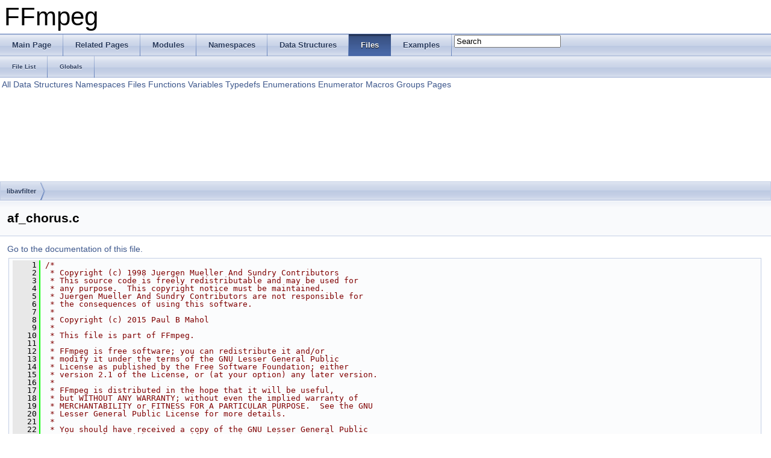

--- FILE ---
content_type: text/html
request_url: https://www.ffmpeg.org/doxygen/3.1/af__chorus_8c_source.html
body_size: 21577
content:
<!DOCTYPE html PUBLIC "-//W3C//DTD XHTML 1.0 Transitional//EN" "http://www.w3.org/TR/xhtml1/DTD/xhtml1-transitional.dtd">
<html xmlns="http://www.w3.org/1999/xhtml">
<head>
<meta http-equiv="Content-Type" content="text/xhtml;charset=UTF-8"/>
<meta http-equiv="X-UA-Compatible" content="IE=9"/>
<meta name="generator" content="Doxygen 1.8.6"/>
<title>FFmpeg: libavfilter/af_chorus.c Source File</title>
<link href="tabs.css" rel="stylesheet" type="text/css"/>
<script type="text/javascript" src="jquery.js"></script>
<script type="text/javascript" src="dynsections.js"></script>
<link href="search/search.css" rel="stylesheet" type="text/css"/>
<script type="text/javascript" src="search/search.js"></script>
<script type="text/javascript">
  $(document).ready(function() { searchBox.OnSelectItem(0); });
</script>
<link href="doxygen.css" rel="stylesheet" type="text/css" />
</head>
<body>
<div id="top"><!-- do not remove this div, it is closed by doxygen! -->
<div id="titlearea">
<table cellspacing="0" cellpadding="0">
 <tbody>
 <tr style="height: 56px;">
  <td style="padding-left: 0.5em;">
   <div id="projectname">FFmpeg
   </div>
  </td>
 </tr>
 </tbody>
</table>
</div>
<!-- end header part -->
<!-- Generated by Doxygen 1.8.6 -->
<script type="text/javascript">
var searchBox = new SearchBox("searchBox", "search",false,'Search');
</script>
  <div id="navrow1" class="tabs">
    <ul class="tablist">
      <li><a href="index.html"><span>Main&#160;Page</span></a></li>
      <li><a href="pages.html"><span>Related&#160;Pages</span></a></li>
      <li><a href="modules.html"><span>Modules</span></a></li>
      <li><a href="namespaces.html"><span>Namespaces</span></a></li>
      <li><a href="annotated.html"><span>Data&#160;Structures</span></a></li>
      <li class="current"><a href="files.html"><span>Files</span></a></li>
      <li><a href="examples.html"><span>Examples</span></a></li>
      <li>
        <div id="MSearchBox" class="MSearchBoxInactive">
        <span class="left">
          <img id="MSearchSelect" src="search/mag_sel.png"
               onmouseover="return searchBox.OnSearchSelectShow()"
               onmouseout="return searchBox.OnSearchSelectHide()"
               alt=""/>
          <input type="text" id="MSearchField" value="Search" accesskey="S"
               onfocus="searchBox.OnSearchFieldFocus(true)" 
               onblur="searchBox.OnSearchFieldFocus(false)" 
               onkeyup="searchBox.OnSearchFieldChange(event)"/>
          </span><span class="right">
            <a id="MSearchClose" href="javascript:searchBox.CloseResultsWindow()"><img id="MSearchCloseImg" border="0" src="search/close.png" alt=""/></a>
          </span>
        </div>
      </li>
    </ul>
  </div>
  <div id="navrow2" class="tabs2">
    <ul class="tablist">
      <li><a href="files.html"><span>File&#160;List</span></a></li>
      <li><a href="globals.html"><span>Globals</span></a></li>
    </ul>
  </div>
<!-- window showing the filter options -->
<div id="MSearchSelectWindow"
     onmouseover="return searchBox.OnSearchSelectShow()"
     onmouseout="return searchBox.OnSearchSelectHide()"
     onkeydown="return searchBox.OnSearchSelectKey(event)">
<a class="SelectItem" href="javascript:void(0)" onclick="searchBox.OnSelectItem(0)"><span class="SelectionMark">&#160;</span>All</a><a class="SelectItem" href="javascript:void(0)" onclick="searchBox.OnSelectItem(1)"><span class="SelectionMark">&#160;</span>Data Structures</a><a class="SelectItem" href="javascript:void(0)" onclick="searchBox.OnSelectItem(2)"><span class="SelectionMark">&#160;</span>Namespaces</a><a class="SelectItem" href="javascript:void(0)" onclick="searchBox.OnSelectItem(3)"><span class="SelectionMark">&#160;</span>Files</a><a class="SelectItem" href="javascript:void(0)" onclick="searchBox.OnSelectItem(4)"><span class="SelectionMark">&#160;</span>Functions</a><a class="SelectItem" href="javascript:void(0)" onclick="searchBox.OnSelectItem(5)"><span class="SelectionMark">&#160;</span>Variables</a><a class="SelectItem" href="javascript:void(0)" onclick="searchBox.OnSelectItem(6)"><span class="SelectionMark">&#160;</span>Typedefs</a><a class="SelectItem" href="javascript:void(0)" onclick="searchBox.OnSelectItem(7)"><span class="SelectionMark">&#160;</span>Enumerations</a><a class="SelectItem" href="javascript:void(0)" onclick="searchBox.OnSelectItem(8)"><span class="SelectionMark">&#160;</span>Enumerator</a><a class="SelectItem" href="javascript:void(0)" onclick="searchBox.OnSelectItem(9)"><span class="SelectionMark">&#160;</span>Macros</a><a class="SelectItem" href="javascript:void(0)" onclick="searchBox.OnSelectItem(10)"><span class="SelectionMark">&#160;</span>Groups</a><a class="SelectItem" href="javascript:void(0)" onclick="searchBox.OnSelectItem(11)"><span class="SelectionMark">&#160;</span>Pages</a></div>

<!-- iframe showing the search results (closed by default) -->
<div id="MSearchResultsWindow">
<iframe src="javascript:void(0)" frameborder="0" 
        name="MSearchResults" id="MSearchResults">
</iframe>
</div>

<div id="nav-path" class="navpath">
  <ul>
<li class="navelem"><a class="el" href="dir_07c4be17d34b4a7a38dbd1b8cb6b1e6c.html">libavfilter</a></li>  </ul>
</div>
</div><!-- top -->
<div class="header">
  <div class="headertitle">
<div class="title">af_chorus.c</div>  </div>
</div><!--header-->
<div class="contents">
<a href="af__chorus_8c.html">Go to the documentation of this file.</a><div class="fragment"><div class="line"><a name="l00001"></a><span class="lineno">    1</span>&#160;<span class="comment">/*</span></div>
<div class="line"><a name="l00002"></a><span class="lineno">    2</span>&#160;<span class="comment"> * Copyright (c) 1998 Juergen Mueller And Sundry Contributors</span></div>
<div class="line"><a name="l00003"></a><span class="lineno">    3</span>&#160;<span class="comment"> * This source code is freely redistributable and may be used for</span></div>
<div class="line"><a name="l00004"></a><span class="lineno">    4</span>&#160;<span class="comment"> * any purpose.  This copyright notice must be maintained.</span></div>
<div class="line"><a name="l00005"></a><span class="lineno">    5</span>&#160;<span class="comment"> * Juergen Mueller And Sundry Contributors are not responsible for</span></div>
<div class="line"><a name="l00006"></a><span class="lineno">    6</span>&#160;<span class="comment"> * the consequences of using this software.</span></div>
<div class="line"><a name="l00007"></a><span class="lineno">    7</span>&#160;<span class="comment"> *</span></div>
<div class="line"><a name="l00008"></a><span class="lineno">    8</span>&#160;<span class="comment"> * Copyright (c) 2015 Paul B Mahol</span></div>
<div class="line"><a name="l00009"></a><span class="lineno">    9</span>&#160;<span class="comment"> *</span></div>
<div class="line"><a name="l00010"></a><span class="lineno">   10</span>&#160;<span class="comment"> * This file is part of FFmpeg.</span></div>
<div class="line"><a name="l00011"></a><span class="lineno">   11</span>&#160;<span class="comment"> *</span></div>
<div class="line"><a name="l00012"></a><span class="lineno">   12</span>&#160;<span class="comment"> * FFmpeg is free software; you can redistribute it and/or</span></div>
<div class="line"><a name="l00013"></a><span class="lineno">   13</span>&#160;<span class="comment"> * modify it under the terms of the GNU Lesser General Public</span></div>
<div class="line"><a name="l00014"></a><span class="lineno">   14</span>&#160;<span class="comment"> * License as published by the Free Software Foundation; either</span></div>
<div class="line"><a name="l00015"></a><span class="lineno">   15</span>&#160;<span class="comment"> * version 2.1 of the License, or (at your option) any later version.</span></div>
<div class="line"><a name="l00016"></a><span class="lineno">   16</span>&#160;<span class="comment"> *</span></div>
<div class="line"><a name="l00017"></a><span class="lineno">   17</span>&#160;<span class="comment"> * FFmpeg is distributed in the hope that it will be useful,</span></div>
<div class="line"><a name="l00018"></a><span class="lineno">   18</span>&#160;<span class="comment"> * but WITHOUT ANY WARRANTY; without even the implied warranty of</span></div>
<div class="line"><a name="l00019"></a><span class="lineno">   19</span>&#160;<span class="comment"> * MERCHANTABILITY or FITNESS FOR A PARTICULAR PURPOSE.  See the GNU</span></div>
<div class="line"><a name="l00020"></a><span class="lineno">   20</span>&#160;<span class="comment"> * Lesser General Public License for more details.</span></div>
<div class="line"><a name="l00021"></a><span class="lineno">   21</span>&#160;<span class="comment"> *</span></div>
<div class="line"><a name="l00022"></a><span class="lineno">   22</span>&#160;<span class="comment"> * You should have received a copy of the GNU Lesser General Public</span></div>
<div class="line"><a name="l00023"></a><span class="lineno">   23</span>&#160;<span class="comment"> * License along with FFmpeg; if not, write to the Free Software</span></div>
<div class="line"><a name="l00024"></a><span class="lineno">   24</span>&#160;<span class="comment"> * Foundation, Inc., 51 Franklin Street, Fifth Floor, Boston, MA 02110-1301 USA</span></div>
<div class="line"><a name="l00025"></a><span class="lineno">   25</span>&#160;<span class="comment"> */</span></div>
<div class="line"><a name="l00026"></a><span class="lineno">   26</span>&#160;<span class="comment"></span></div>
<div class="line"><a name="l00027"></a><span class="lineno">   27</span>&#160;<span class="comment">/**</span></div>
<div class="line"><a name="l00028"></a><span class="lineno">   28</span>&#160;<span class="comment"> * @file</span></div>
<div class="line"><a name="l00029"></a><span class="lineno">   29</span>&#160;<span class="comment"> * chorus audio filter</span></div>
<div class="line"><a name="l00030"></a><span class="lineno">   30</span>&#160;<span class="comment"> */</span></div>
<div class="line"><a name="l00031"></a><span class="lineno">   31</span>&#160;</div>
<div class="line"><a name="l00032"></a><span class="lineno">   32</span>&#160;<span class="preprocessor">#include &quot;<a class="code" href="avstring_8h.html">libavutil/avstring.h</a>&quot;</span></div>
<div class="line"><a name="l00033"></a><span class="lineno">   33</span>&#160;<span class="preprocessor">#include &quot;<a class="code" href="opt_8h.html">libavutil/opt.h</a>&quot;</span></div>
<div class="line"><a name="l00034"></a><span class="lineno">   34</span>&#160;<span class="preprocessor">#include &quot;<a class="code" href="audio_8h.html">audio.h</a>&quot;</span></div>
<div class="line"><a name="l00035"></a><span class="lineno">   35</span>&#160;<span class="preprocessor">#include &quot;<a class="code" href="avfilter_8h.html">avfilter.h</a>&quot;</span></div>
<div class="line"><a name="l00036"></a><span class="lineno">   36</span>&#160;<span class="preprocessor">#include &quot;<a class="code" href="libavfilter_2internal_8h.html">internal.h</a>&quot;</span></div>
<div class="line"><a name="l00037"></a><span class="lineno">   37</span>&#160;<span class="preprocessor">#include &quot;<a class="code" href="generate__wave__table_8h.html">generate_wave_table.h</a>&quot;</span></div>
<div class="line"><a name="l00038"></a><span class="lineno">   38</span>&#160;</div>
<div class="line"><a name="l00039"></a><span class="lineno"><a class="line" href="structChorusContext.html">   39</a></span>&#160;<span class="keyword">typedef</span> <span class="keyword">struct </span><a class="code" href="structChorusContext.html">ChorusContext</a> {</div>
<div class="line"><a name="l00040"></a><span class="lineno"><a class="line" href="structChorusContext.html#a68f679e3704ead21aba0fb1f9f1592c2">   40</a></span>&#160;    <span class="keyword">const</span> <a class="code" href="structAVClass.html">AVClass</a> *<span class="keyword">class</span>;</div>
<div class="line"><a name="l00041"></a><span class="lineno"><a class="line" href="structChorusContext.html#a6467efb39ce7ae49f92bae93578ccc55">   41</a></span>&#160;    <span class="keywordtype">float</span> <a class="code" href="structChorusContext.html#a2a17aad7868a0f834712a814fe2a78b3">in_gain</a>, <a class="code" href="structChorusContext.html#a6467efb39ce7ae49f92bae93578ccc55">out_gain</a>;</div>
<div class="line"><a name="l00042"></a><span class="lineno"><a class="line" href="structChorusContext.html#a6d34e3e36c1480d813a66a31e009ee66">   42</a></span>&#160;    <span class="keywordtype">char</span> *<a class="code" href="structChorusContext.html#a6d34e3e36c1480d813a66a31e009ee66">delays_str</a>;</div>
<div class="line"><a name="l00043"></a><span class="lineno"><a class="line" href="structChorusContext.html#ab085d8cfae6b88a427bf20f5d0495cc5">   43</a></span>&#160;    <span class="keywordtype">char</span> *<a class="code" href="structChorusContext.html#ab085d8cfae6b88a427bf20f5d0495cc5">decays_str</a>;</div>
<div class="line"><a name="l00044"></a><span class="lineno"><a class="line" href="structChorusContext.html#aac62a96c0a51e69fa737ecafeb264084">   44</a></span>&#160;    <span class="keywordtype">char</span> *<a class="code" href="structChorusContext.html#aac62a96c0a51e69fa737ecafeb264084">speeds_str</a>;</div>
<div class="line"><a name="l00045"></a><span class="lineno"><a class="line" href="structChorusContext.html#a6a9fcabf5dc2e1ae6e1f680b5e66f1a6">   45</a></span>&#160;    <span class="keywordtype">char</span> *<a class="code" href="structChorusContext.html#a6a9fcabf5dc2e1ae6e1f680b5e66f1a6">depths_str</a>;</div>
<div class="line"><a name="l00046"></a><span class="lineno"><a class="line" href="structChorusContext.html#a63ee22afdbcaf7d4488ef0b914f8a624">   46</a></span>&#160;    <span class="keywordtype">float</span> *<a class="code" href="structChorusContext.html#a63ee22afdbcaf7d4488ef0b914f8a624">delays</a>;</div>
<div class="line"><a name="l00047"></a><span class="lineno"><a class="line" href="structChorusContext.html#a6e6afa736dfa50598b4c74ce7a841f0f">   47</a></span>&#160;    <span class="keywordtype">float</span> *<a class="code" href="structChorusContext.html#a6e6afa736dfa50598b4c74ce7a841f0f">decays</a>;</div>
<div class="line"><a name="l00048"></a><span class="lineno"><a class="line" href="structChorusContext.html#a9638276505109cbcb6dae1f0da03f800">   48</a></span>&#160;    <span class="keywordtype">float</span> *<a class="code" href="structChorusContext.html#a9638276505109cbcb6dae1f0da03f800">speeds</a>;</div>
<div class="line"><a name="l00049"></a><span class="lineno"><a class="line" href="structChorusContext.html#af3a487f737f776e0248606e10b553824">   49</a></span>&#160;    <span class="keywordtype">float</span> *<a class="code" href="structChorusContext.html#af3a487f737f776e0248606e10b553824">depths</a>;</div>
<div class="line"><a name="l00050"></a><span class="lineno"><a class="line" href="structChorusContext.html#ac050bc9ea3a0c8683a6ff4188e635ab3">   50</a></span>&#160;    <a class="code" href="audio__convert_8c.html#ae1affc9ca37cfb624959c866a73f83c2">uint8_t</a> **<a class="code" href="structChorusContext.html#ac050bc9ea3a0c8683a6ff4188e635ab3">chorusbuf</a>;</div>
<div class="line"><a name="l00051"></a><span class="lineno"><a class="line" href="structChorusContext.html#a65b1266ff19af30c9207680c203ea9ce">   51</a></span>&#160;    <span class="keywordtype">int</span> **<a class="code" href="structChorusContext.html#a65b1266ff19af30c9207680c203ea9ce">phase</a>;</div>
<div class="line"><a name="l00052"></a><span class="lineno"><a class="line" href="structChorusContext.html#adae87bb67ecc5934069ebe70745df84e">   52</a></span>&#160;    <span class="keywordtype">int</span> *<a class="code" href="structChorusContext.html#adae87bb67ecc5934069ebe70745df84e">length</a>;</div>
<div class="line"><a name="l00053"></a><span class="lineno"><a class="line" href="structChorusContext.html#ac1b89056f675494a8041e537ee2e8e8f">   53</a></span>&#160;    <a class="code" href="audio__convert_8c.html#afd12020da5a235dfcf0c3c748fb5baed">int32_t</a> **<a class="code" href="structChorusContext.html#ac1b89056f675494a8041e537ee2e8e8f">lookup_table</a>;</div>
<div class="line"><a name="l00054"></a><span class="lineno"><a class="line" href="structChorusContext.html#a2b14c6241a32f707f0d39d929c415a71">   54</a></span>&#160;    <span class="keywordtype">int</span> *<a class="code" href="structChorusContext.html#a2b14c6241a32f707f0d39d929c415a71">counter</a>;</div>
<div class="line"><a name="l00055"></a><span class="lineno"><a class="line" href="structChorusContext.html#acac74ad08bd940c3aaf22bd36a754335">   55</a></span>&#160;    <span class="keywordtype">int</span> <a class="code" href="structChorusContext.html#acac74ad08bd940c3aaf22bd36a754335">num_chorus</a>;</div>
<div class="line"><a name="l00056"></a><span class="lineno"><a class="line" href="structChorusContext.html#a3b113ec57ae523240ed412aff22e2e92">   56</a></span>&#160;    <span class="keywordtype">int</span> <a class="code" href="structChorusContext.html#a3b113ec57ae523240ed412aff22e2e92">max_samples</a>;</div>
<div class="line"><a name="l00057"></a><span class="lineno"><a class="line" href="structChorusContext.html#a7cd626f55127e678467062fed8af3756">   57</a></span>&#160;    <span class="keywordtype">int</span> <a class="code" href="structChorusContext.html#a7cd626f55127e678467062fed8af3756">channels</a>;</div>
<div class="line"><a name="l00058"></a><span class="lineno"><a class="line" href="structChorusContext.html#ae369dbbdfee92a36892dbaa8623cd12f">   58</a></span>&#160;    <span class="keywordtype">int</span> <a class="code" href="structChorusContext.html#ae369dbbdfee92a36892dbaa8623cd12f">modulation</a>;</div>
<div class="line"><a name="l00059"></a><span class="lineno"><a class="line" href="structChorusContext.html#ad27855fc067de061bdb240895cc15ea0">   59</a></span>&#160;    <span class="keywordtype">int</span> <a class="code" href="structChorusContext.html#ad27855fc067de061bdb240895cc15ea0">fade_out</a>;</div>
<div class="line"><a name="l00060"></a><span class="lineno"><a class="line" href="structChorusContext.html#a5cece68cd75f73aca59dc80483db4a19">   60</a></span>&#160;    int64_t <a class="code" href="structChorusContext.html#a5cece68cd75f73aca59dc80483db4a19">next_pts</a>;</div>
<div class="line"><a name="l00061"></a><span class="lineno">   61</span>&#160;} <a class="code" href="structChorusContext.html">ChorusContext</a>;</div>
<div class="line"><a name="l00062"></a><span class="lineno">   62</span>&#160;</div>
<div class="line"><a name="l00063"></a><span class="lineno"><a class="line" href="af__chorus_8c.html#ad12dce0a7bf9d908b172a28155b3d261">   63</a></span>&#160;<span class="preprocessor">#define OFFSET(x) offsetof(ChorusContext, x)</span></div>
<div class="line"><a name="l00064"></a><span class="lineno"><a class="line" href="af__chorus_8c.html#a955f504eccf76b4eb2489c0adab03121">   64</a></span>&#160;<span class="preprocessor"></span><span class="preprocessor">#define A AV_OPT_FLAG_AUDIO_PARAM|AV_OPT_FLAG_FILTERING_PARAM</span></div>
<div class="line"><a name="l00065"></a><span class="lineno">   65</span>&#160;<span class="preprocessor"></span></div>
<div class="line"><a name="l00066"></a><span class="lineno"><a class="line" href="af__chorus_8c.html#accc1051762c148e2a159795b5cd2e865">   66</a></span>&#160;<span class="keyword">static</span> <span class="keyword">const</span> <a class="code" href="structAVOption.html">AVOption</a> <a class="code" href="af__chorus_8c.html#accc1051762c148e2a159795b5cd2e865">chorus_options</a>[] = {</div>
<div class="line"><a name="l00067"></a><span class="lineno">   67</span>&#160;    { <span class="stringliteral">&quot;in_gain&quot;</span>,  <span class="stringliteral">&quot;set input gain&quot;</span>,  <a class="code" href="af__chorus_8c.html#ad12dce0a7bf9d908b172a28155b3d261">OFFSET</a>(in_gain),    <a class="code" href="group__avoptions.html#ggabd75aa30eb8ad6387672df9a1fa79444ae91d3f6cbac4a4de2a6e880ac2a52d1a">AV_OPT_TYPE_FLOAT</a>,  {.dbl=.4}, 0, 1, <a class="code" href="af__chorus_8c.html#a955f504eccf76b4eb2489c0adab03121">A</a> },</div>
<div class="line"><a name="l00068"></a><span class="lineno">   68</span>&#160;    { <span class="stringliteral">&quot;out_gain&quot;</span>, <span class="stringliteral">&quot;set output gain&quot;</span>, <a class="code" href="af__chorus_8c.html#ad12dce0a7bf9d908b172a28155b3d261">OFFSET</a>(out_gain),   <a class="code" href="group__avoptions.html#ggabd75aa30eb8ad6387672df9a1fa79444ae91d3f6cbac4a4de2a6e880ac2a52d1a">AV_OPT_TYPE_FLOAT</a>,  {.dbl=.4}, 0, 1, <a class="code" href="af__chorus_8c.html#a955f504eccf76b4eb2489c0adab03121">A</a> },</div>
<div class="line"><a name="l00069"></a><span class="lineno">   69</span>&#160;    { <span class="stringliteral">&quot;delays&quot;</span>,   <span class="stringliteral">&quot;set delays&quot;</span>,      <a class="code" href="af__chorus_8c.html#ad12dce0a7bf9d908b172a28155b3d261">OFFSET</a>(delays_str), <a class="code" href="group__avoptions.html#ggabd75aa30eb8ad6387672df9a1fa79444afadddce95ad3b690dd38644b458b96c4">AV_OPT_TYPE_STRING</a>, {.str=<a class="code" href="coverity_8c.html#a070d2ce7b6bb7e5c05602aa8c308d0c4">NULL</a>}, 0, 0, <a class="code" href="af__chorus_8c.html#a955f504eccf76b4eb2489c0adab03121">A</a> },</div>
<div class="line"><a name="l00070"></a><span class="lineno">   70</span>&#160;    { <span class="stringliteral">&quot;decays&quot;</span>,   <span class="stringliteral">&quot;set decays&quot;</span>,      <a class="code" href="af__chorus_8c.html#ad12dce0a7bf9d908b172a28155b3d261">OFFSET</a>(decays_str), <a class="code" href="group__avoptions.html#ggabd75aa30eb8ad6387672df9a1fa79444afadddce95ad3b690dd38644b458b96c4">AV_OPT_TYPE_STRING</a>, {.str=<a class="code" href="coverity_8c.html#a070d2ce7b6bb7e5c05602aa8c308d0c4">NULL</a>}, 0, 0, <a class="code" href="af__chorus_8c.html#a955f504eccf76b4eb2489c0adab03121">A</a> },</div>
<div class="line"><a name="l00071"></a><span class="lineno">   71</span>&#160;    { <span class="stringliteral">&quot;speeds&quot;</span>,   <span class="stringliteral">&quot;set speeds&quot;</span>,      <a class="code" href="af__chorus_8c.html#ad12dce0a7bf9d908b172a28155b3d261">OFFSET</a>(speeds_str), <a class="code" href="group__avoptions.html#ggabd75aa30eb8ad6387672df9a1fa79444afadddce95ad3b690dd38644b458b96c4">AV_OPT_TYPE_STRING</a>, {.str=<a class="code" href="coverity_8c.html#a070d2ce7b6bb7e5c05602aa8c308d0c4">NULL</a>}, 0, 0, <a class="code" href="af__chorus_8c.html#a955f504eccf76b4eb2489c0adab03121">A</a> },</div>
<div class="line"><a name="l00072"></a><span class="lineno">   72</span>&#160;    { <span class="stringliteral">&quot;depths&quot;</span>,   <span class="stringliteral">&quot;set depths&quot;</span>,      <a class="code" href="af__chorus_8c.html#ad12dce0a7bf9d908b172a28155b3d261">OFFSET</a>(depths_str), <a class="code" href="group__avoptions.html#ggabd75aa30eb8ad6387672df9a1fa79444afadddce95ad3b690dd38644b458b96c4">AV_OPT_TYPE_STRING</a>, {.str=<a class="code" href="coverity_8c.html#a070d2ce7b6bb7e5c05602aa8c308d0c4">NULL</a>}, 0, 0, <a class="code" href="af__chorus_8c.html#a955f504eccf76b4eb2489c0adab03121">A</a> },</div>
<div class="line"><a name="l00073"></a><span class="lineno">   73</span>&#160;    { <a class="code" href="coverity_8c.html#a070d2ce7b6bb7e5c05602aa8c308d0c4">NULL</a> }</div>
<div class="line"><a name="l00074"></a><span class="lineno">   74</span>&#160;};</div>
<div class="line"><a name="l00075"></a><span class="lineno">   75</span>&#160;</div>
<div class="line"><a name="l00076"></a><span class="lineno">   76</span>&#160;<a class="code" href="af__chorus_8c.html#aa7022575cdf48174076a43f44400c4ee">AVFILTER_DEFINE_CLASS</a>(chorus);</div>
<div class="line"><a name="l00077"></a><span class="lineno">   77</span>&#160;</div>
<div class="line"><a name="l00078"></a><span class="lineno"><a class="line" href="af__chorus_8c.html#af1bb736038a0d0b662589e22f531c0db">   78</a></span>&#160;<span class="keyword">static</span> <span class="keywordtype">void</span> <a class="code" href="af__chorus_8c.html#af1bb736038a0d0b662589e22f531c0db">count_items</a>(<span class="keywordtype">char</span> *item_str, <span class="keywordtype">int</span> *nb_items)</div>
<div class="line"><a name="l00079"></a><span class="lineno">   79</span>&#160;{</div>
<div class="line"><a name="l00080"></a><span class="lineno">   80</span>&#160;    <span class="keywordtype">char</span> *p;</div>
<div class="line"><a name="l00081"></a><span class="lineno">   81</span>&#160;</div>
<div class="line"><a name="l00082"></a><span class="lineno">   82</span>&#160;    *nb_items = 1;</div>
<div class="line"><a name="l00083"></a><span class="lineno">   83</span>&#160;    <span class="keywordflow">for</span> (p = item_str; *p; p++) {</div>
<div class="line"><a name="l00084"></a><span class="lineno">   84</span>&#160;        <span class="keywordflow">if</span> (*p == <span class="charliteral">&#39;|&#39;</span>)</div>
<div class="line"><a name="l00085"></a><span class="lineno">   85</span>&#160;            (*nb_items)++;</div>
<div class="line"><a name="l00086"></a><span class="lineno">   86</span>&#160;    }</div>
<div class="line"><a name="l00087"></a><span class="lineno">   87</span>&#160;</div>
<div class="line"><a name="l00088"></a><span class="lineno">   88</span>&#160;}</div>
<div class="line"><a name="l00089"></a><span class="lineno">   89</span>&#160;</div>
<div class="line"><a name="l00090"></a><span class="lineno"><a class="line" href="af__chorus_8c.html#af2fbd7e4df6970783a064d5e2a48ec13">   90</a></span>&#160;<span class="keyword">static</span> <span class="keywordtype">void</span> <a class="code" href="af__chorus_8c.html#af2fbd7e4df6970783a064d5e2a48ec13">fill_items</a>(<span class="keywordtype">char</span> *item_str, <span class="keywordtype">int</span> *nb_items, <span class="keywordtype">float</span> *items)</div>
<div class="line"><a name="l00091"></a><span class="lineno">   91</span>&#160;{</div>
<div class="line"><a name="l00092"></a><span class="lineno">   92</span>&#160;    <span class="keywordtype">char</span> *p, *saveptr = <a class="code" href="coverity_8c.html#a070d2ce7b6bb7e5c05602aa8c308d0c4">NULL</a>;</div>
<div class="line"><a name="l00093"></a><span class="lineno">   93</span>&#160;    <span class="keywordtype">int</span> i, new_nb_items = 0;</div>
<div class="line"><a name="l00094"></a><span class="lineno">   94</span>&#160;</div>
<div class="line"><a name="l00095"></a><span class="lineno">   95</span>&#160;    p = item_str;</div>
<div class="line"><a name="l00096"></a><span class="lineno">   96</span>&#160;    <span class="keywordflow">for</span> (i = 0; i &lt; *nb_items; i++) {</div>
<div class="line"><a name="l00097"></a><span class="lineno">   97</span>&#160;        <span class="keywordtype">char</span> *tstr = <a class="code" href="group__lavu__string.html#ga3d4270f4ed651c414e2850090b9b77c4">av_strtok</a>(p, <span class="stringliteral">&quot;|&quot;</span>, &amp;saveptr);</div>
<div class="line"><a name="l00098"></a><span class="lineno">   98</span>&#160;        p = <a class="code" href="coverity_8c.html#a070d2ce7b6bb7e5c05602aa8c308d0c4">NULL</a>;</div>
<div class="line"><a name="l00099"></a><span class="lineno">   99</span>&#160;        new_nb_items += sscanf(tstr, <span class="stringliteral">&quot;%f&quot;</span>, &amp;items[i]) == 1;</div>
<div class="line"><a name="l00100"></a><span class="lineno">  100</span>&#160;    }</div>
<div class="line"><a name="l00101"></a><span class="lineno">  101</span>&#160;</div>
<div class="line"><a name="l00102"></a><span class="lineno">  102</span>&#160;    *nb_items = new_nb_items;</div>
<div class="line"><a name="l00103"></a><span class="lineno">  103</span>&#160;}</div>
<div class="line"><a name="l00104"></a><span class="lineno">  104</span>&#160;</div>
<div class="line"><a name="l00105"></a><span class="lineno"><a class="line" href="af__chorus_8c.html#ab7cd5b404747a481115ce1d090fd11b8">  105</a></span>&#160;<span class="keyword">static</span> <a class="code" href="attributes_8h.html#abeeb324fff79a5335d36774704e2475c">av_cold</a> <span class="keywordtype">int</span> <a class="code" href="af__chorus_8c.html#ab7cd5b404747a481115ce1d090fd11b8">init</a>(<a class="code" href="structAVFilterContext.html">AVFilterContext</a> *<a class="code" href="tests_2movenc_8c.html#a93cc7296f13f507c1fd7abd0db36b898">ctx</a>)</div>
<div class="line"><a name="l00106"></a><span class="lineno">  106</span>&#160;{</div>
<div class="line"><a name="l00107"></a><span class="lineno">  107</span>&#160;    <a class="code" href="structChorusContext.html">ChorusContext</a> *<a class="code" href="avisynth__c_8h.html#ab87f55bd0280d90925050a4188c14ab5">s</a> = ctx-&gt;<a class="code" href="structAVFilterContext.html#ab0858b4059e67889c7f27c5cc9e258eb">priv</a>;</div>
<div class="line"><a name="l00108"></a><span class="lineno">  108</span>&#160;    <span class="keywordtype">int</span> nb_delays, nb_decays, nb_speeds, nb_depths;</div>
<div class="line"><a name="l00109"></a><span class="lineno">  109</span>&#160;</div>
<div class="line"><a name="l00110"></a><span class="lineno">  110</span>&#160;    <span class="keywordflow">if</span> (!s-&gt;<a class="code" href="structChorusContext.html#a6d34e3e36c1480d813a66a31e009ee66">delays_str</a> || !s-&gt;<a class="code" href="structChorusContext.html#ab085d8cfae6b88a427bf20f5d0495cc5">decays_str</a> || !s-&gt;<a class="code" href="structChorusContext.html#aac62a96c0a51e69fa737ecafeb264084">speeds_str</a> || !s-&gt;<a class="code" href="structChorusContext.html#a6a9fcabf5dc2e1ae6e1f680b5e66f1a6">depths_str</a>) {</div>
<div class="line"><a name="l00111"></a><span class="lineno">  111</span>&#160;        <a class="code" href="tableprint__vlc_8h.html#af38b91523053c244564a94f1ef862c2c">av_log</a>(ctx, <a class="code" href="group__lavu__log__constants.html#gaffe151ff4cd8a24b2e77ac8d9616c85c">AV_LOG_ERROR</a>, <span class="stringliteral">&quot;Both delays &amp; decays &amp; speeds &amp; depths must be set.\n&quot;</span>);</div>
<div class="line"><a name="l00112"></a><span class="lineno">  112</span>&#160;        <span class="keywordflow">return</span> <a class="code" href="group__lavu__error.html#gae4bb6f165973d09584e0ec0f335f69ca">AVERROR</a>(EINVAL);</div>
<div class="line"><a name="l00113"></a><span class="lineno">  113</span>&#160;    }</div>
<div class="line"><a name="l00114"></a><span class="lineno">  114</span>&#160;</div>
<div class="line"><a name="l00115"></a><span class="lineno">  115</span>&#160;    <a class="code" href="af__chorus_8c.html#af1bb736038a0d0b662589e22f531c0db">count_items</a>(s-&gt;<a class="code" href="structChorusContext.html#a6d34e3e36c1480d813a66a31e009ee66">delays_str</a>, &amp;nb_delays);</div>
<div class="line"><a name="l00116"></a><span class="lineno">  116</span>&#160;    <a class="code" href="af__chorus_8c.html#af1bb736038a0d0b662589e22f531c0db">count_items</a>(s-&gt;<a class="code" href="structChorusContext.html#ab085d8cfae6b88a427bf20f5d0495cc5">decays_str</a>, &amp;nb_decays);</div>
<div class="line"><a name="l00117"></a><span class="lineno">  117</span>&#160;    <a class="code" href="af__chorus_8c.html#af1bb736038a0d0b662589e22f531c0db">count_items</a>(s-&gt;<a class="code" href="structChorusContext.html#aac62a96c0a51e69fa737ecafeb264084">speeds_str</a>, &amp;nb_speeds);</div>
<div class="line"><a name="l00118"></a><span class="lineno">  118</span>&#160;    <a class="code" href="af__chorus_8c.html#af1bb736038a0d0b662589e22f531c0db">count_items</a>(s-&gt;<a class="code" href="structChorusContext.html#a6a9fcabf5dc2e1ae6e1f680b5e66f1a6">depths_str</a>, &amp;nb_depths);</div>
<div class="line"><a name="l00119"></a><span class="lineno">  119</span>&#160;</div>
<div class="line"><a name="l00120"></a><span class="lineno">  120</span>&#160;    s-&gt;<a class="code" href="structChorusContext.html#a63ee22afdbcaf7d4488ef0b914f8a624">delays</a> = <a class="code" href="tableprint__vlc_8h.html#a91ede117e78922c63c5fbd0c5793449f">av_realloc_f</a>(s-&gt;<a class="code" href="structChorusContext.html#a63ee22afdbcaf7d4488ef0b914f8a624">delays</a>, nb_delays, <span class="keyword">sizeof</span>(*s-&gt;<a class="code" href="structChorusContext.html#a63ee22afdbcaf7d4488ef0b914f8a624">delays</a>));</div>
<div class="line"><a name="l00121"></a><span class="lineno">  121</span>&#160;    s-&gt;<a class="code" href="structChorusContext.html#a6e6afa736dfa50598b4c74ce7a841f0f">decays</a> = <a class="code" href="tableprint__vlc_8h.html#a91ede117e78922c63c5fbd0c5793449f">av_realloc_f</a>(s-&gt;<a class="code" href="structChorusContext.html#a6e6afa736dfa50598b4c74ce7a841f0f">decays</a>, nb_decays, <span class="keyword">sizeof</span>(*s-&gt;<a class="code" href="structChorusContext.html#a6e6afa736dfa50598b4c74ce7a841f0f">decays</a>));</div>
<div class="line"><a name="l00122"></a><span class="lineno">  122</span>&#160;    s-&gt;<a class="code" href="structChorusContext.html#a9638276505109cbcb6dae1f0da03f800">speeds</a> = <a class="code" href="tableprint__vlc_8h.html#a91ede117e78922c63c5fbd0c5793449f">av_realloc_f</a>(s-&gt;<a class="code" href="structChorusContext.html#a9638276505109cbcb6dae1f0da03f800">speeds</a>, nb_speeds, <span class="keyword">sizeof</span>(*s-&gt;<a class="code" href="structChorusContext.html#a9638276505109cbcb6dae1f0da03f800">speeds</a>));</div>
<div class="line"><a name="l00123"></a><span class="lineno">  123</span>&#160;    s-&gt;<a class="code" href="structChorusContext.html#af3a487f737f776e0248606e10b553824">depths</a> = <a class="code" href="tableprint__vlc_8h.html#a91ede117e78922c63c5fbd0c5793449f">av_realloc_f</a>(s-&gt;<a class="code" href="structChorusContext.html#af3a487f737f776e0248606e10b553824">depths</a>, nb_depths, <span class="keyword">sizeof</span>(*s-&gt;<a class="code" href="structChorusContext.html#af3a487f737f776e0248606e10b553824">depths</a>));</div>
<div class="line"><a name="l00124"></a><span class="lineno">  124</span>&#160;</div>
<div class="line"><a name="l00125"></a><span class="lineno">  125</span>&#160;    <span class="keywordflow">if</span> (!s-&gt;<a class="code" href="structChorusContext.html#a63ee22afdbcaf7d4488ef0b914f8a624">delays</a> || !s-&gt;<a class="code" href="structChorusContext.html#a6e6afa736dfa50598b4c74ce7a841f0f">decays</a> || !s-&gt;<a class="code" href="structChorusContext.html#a9638276505109cbcb6dae1f0da03f800">speeds</a> || !s-&gt;<a class="code" href="structChorusContext.html#af3a487f737f776e0248606e10b553824">depths</a>)</div>
<div class="line"><a name="l00126"></a><span class="lineno">  126</span>&#160;        <span class="keywordflow">return</span> <a class="code" href="group__lavu__error.html#gae4bb6f165973d09584e0ec0f335f69ca">AVERROR</a>(ENOMEM);</div>
<div class="line"><a name="l00127"></a><span class="lineno">  127</span>&#160;</div>
<div class="line"><a name="l00128"></a><span class="lineno">  128</span>&#160;    <a class="code" href="af__chorus_8c.html#af2fbd7e4df6970783a064d5e2a48ec13">fill_items</a>(s-&gt;<a class="code" href="structChorusContext.html#a6d34e3e36c1480d813a66a31e009ee66">delays_str</a>, &amp;nb_delays, s-&gt;<a class="code" href="structChorusContext.html#a63ee22afdbcaf7d4488ef0b914f8a624">delays</a>);</div>
<div class="line"><a name="l00129"></a><span class="lineno">  129</span>&#160;    <a class="code" href="af__chorus_8c.html#af2fbd7e4df6970783a064d5e2a48ec13">fill_items</a>(s-&gt;<a class="code" href="structChorusContext.html#ab085d8cfae6b88a427bf20f5d0495cc5">decays_str</a>, &amp;nb_decays, s-&gt;<a class="code" href="structChorusContext.html#a6e6afa736dfa50598b4c74ce7a841f0f">decays</a>);</div>
<div class="line"><a name="l00130"></a><span class="lineno">  130</span>&#160;    <a class="code" href="af__chorus_8c.html#af2fbd7e4df6970783a064d5e2a48ec13">fill_items</a>(s-&gt;<a class="code" href="structChorusContext.html#aac62a96c0a51e69fa737ecafeb264084">speeds_str</a>, &amp;nb_speeds, s-&gt;<a class="code" href="structChorusContext.html#a9638276505109cbcb6dae1f0da03f800">speeds</a>);</div>
<div class="line"><a name="l00131"></a><span class="lineno">  131</span>&#160;    <a class="code" href="af__chorus_8c.html#af2fbd7e4df6970783a064d5e2a48ec13">fill_items</a>(s-&gt;<a class="code" href="structChorusContext.html#a6a9fcabf5dc2e1ae6e1f680b5e66f1a6">depths_str</a>, &amp;nb_depths, s-&gt;<a class="code" href="structChorusContext.html#af3a487f737f776e0248606e10b553824">depths</a>);</div>
<div class="line"><a name="l00132"></a><span class="lineno">  132</span>&#160;</div>
<div class="line"><a name="l00133"></a><span class="lineno">  133</span>&#160;    <span class="keywordflow">if</span> (nb_delays != nb_decays &amp;&amp; nb_delays != nb_speeds &amp;&amp; nb_delays != nb_depths) {</div>
<div class="line"><a name="l00134"></a><span class="lineno">  134</span>&#160;        <a class="code" href="tableprint__vlc_8h.html#af38b91523053c244564a94f1ef862c2c">av_log</a>(ctx, <a class="code" href="group__lavu__log__constants.html#gaffe151ff4cd8a24b2e77ac8d9616c85c">AV_LOG_ERROR</a>, <span class="stringliteral">&quot;Number of delays &amp; decays &amp; speeds &amp; depths given must be same.\n&quot;</span>);</div>
<div class="line"><a name="l00135"></a><span class="lineno">  135</span>&#160;        <span class="keywordflow">return</span> <a class="code" href="group__lavu__error.html#gae4bb6f165973d09584e0ec0f335f69ca">AVERROR</a>(EINVAL);</div>
<div class="line"><a name="l00136"></a><span class="lineno">  136</span>&#160;    }</div>
<div class="line"><a name="l00137"></a><span class="lineno">  137</span>&#160;</div>
<div class="line"><a name="l00138"></a><span class="lineno">  138</span>&#160;    s-&gt;<a class="code" href="structChorusContext.html#acac74ad08bd940c3aaf22bd36a754335">num_chorus</a> = nb_delays;</div>
<div class="line"><a name="l00139"></a><span class="lineno">  139</span>&#160;</div>
<div class="line"><a name="l00140"></a><span class="lineno">  140</span>&#160;    <span class="keywordflow">if</span> (s-&gt;<a class="code" href="structChorusContext.html#acac74ad08bd940c3aaf22bd36a754335">num_chorus</a> &lt; 1) {</div>
<div class="line"><a name="l00141"></a><span class="lineno">  141</span>&#160;        <a class="code" href="tableprint__vlc_8h.html#af38b91523053c244564a94f1ef862c2c">av_log</a>(ctx, <a class="code" href="group__lavu__log__constants.html#gaffe151ff4cd8a24b2e77ac8d9616c85c">AV_LOG_ERROR</a>, <span class="stringliteral">&quot;At least one delay &amp; decay &amp; speed &amp; depth must be set.\n&quot;</span>);</div>
<div class="line"><a name="l00142"></a><span class="lineno">  142</span>&#160;        <span class="keywordflow">return</span> <a class="code" href="group__lavu__error.html#gae4bb6f165973d09584e0ec0f335f69ca">AVERROR</a>(EINVAL);</div>
<div class="line"><a name="l00143"></a><span class="lineno">  143</span>&#160;    }</div>
<div class="line"><a name="l00144"></a><span class="lineno">  144</span>&#160;</div>
<div class="line"><a name="l00145"></a><span class="lineno">  145</span>&#160;    s-&gt;<a class="code" href="structChorusContext.html#adae87bb67ecc5934069ebe70745df84e">length</a> = <a class="code" href="group__lavu__mem.html#gaaf38f6d994f5a85854ef47fd98fa6e9a">av_calloc</a>(s-&gt;<a class="code" href="structChorusContext.html#acac74ad08bd940c3aaf22bd36a754335">num_chorus</a>, <span class="keyword">sizeof</span>(*s-&gt;<a class="code" href="structChorusContext.html#adae87bb67ecc5934069ebe70745df84e">length</a>));</div>
<div class="line"><a name="l00146"></a><span class="lineno">  146</span>&#160;    s-&gt;<a class="code" href="structChorusContext.html#ac1b89056f675494a8041e537ee2e8e8f">lookup_table</a> = <a class="code" href="group__lavu__mem.html#gaaf38f6d994f5a85854ef47fd98fa6e9a">av_calloc</a>(s-&gt;<a class="code" href="structChorusContext.html#acac74ad08bd940c3aaf22bd36a754335">num_chorus</a>, <span class="keyword">sizeof</span>(*s-&gt;<a class="code" href="structChorusContext.html#ac1b89056f675494a8041e537ee2e8e8f">lookup_table</a>));</div>
<div class="line"><a name="l00147"></a><span class="lineno">  147</span>&#160;</div>
<div class="line"><a name="l00148"></a><span class="lineno">  148</span>&#160;    <span class="keywordflow">if</span> (!s-&gt;<a class="code" href="structChorusContext.html#adae87bb67ecc5934069ebe70745df84e">length</a> || !s-&gt;<a class="code" href="structChorusContext.html#ac1b89056f675494a8041e537ee2e8e8f">lookup_table</a>)</div>
<div class="line"><a name="l00149"></a><span class="lineno">  149</span>&#160;        <span class="keywordflow">return</span> <a class="code" href="group__lavu__error.html#gae4bb6f165973d09584e0ec0f335f69ca">AVERROR</a>(ENOMEM);</div>
<div class="line"><a name="l00150"></a><span class="lineno">  150</span>&#160;</div>
<div class="line"><a name="l00151"></a><span class="lineno">  151</span>&#160;    s-&gt;<a class="code" href="structChorusContext.html#a5cece68cd75f73aca59dc80483db4a19">next_pts</a> = <a class="code" href="group__lavu__time.html#ga2eaefe702f95f619ea6f2d08afa01be1">AV_NOPTS_VALUE</a>;</div>
<div class="line"><a name="l00152"></a><span class="lineno">  152</span>&#160;</div>
<div class="line"><a name="l00153"></a><span class="lineno">  153</span>&#160;    <span class="keywordflow">return</span> 0;</div>
<div class="line"><a name="l00154"></a><span class="lineno">  154</span>&#160;}</div>
<div class="line"><a name="l00155"></a><span class="lineno">  155</span>&#160;</div>
<div class="line"><a name="l00156"></a><span class="lineno"><a class="line" href="af__chorus_8c.html#a5b4e302dfe4b2ee5369f0278621acd5f">  156</a></span>&#160;<span class="keyword">static</span> <span class="keywordtype">int</span> <a class="code" href="af__chorus_8c.html#a5b4e302dfe4b2ee5369f0278621acd5f">query_formats</a>(<a class="code" href="structAVFilterContext.html">AVFilterContext</a> *<a class="code" href="tests_2movenc_8c.html#a93cc7296f13f507c1fd7abd0db36b898">ctx</a>)</div>
<div class="line"><a name="l00157"></a><span class="lineno">  157</span>&#160;{</div>
<div class="line"><a name="l00158"></a><span class="lineno">  158</span>&#160;    <a class="code" href="structAVFilterFormats.html">AVFilterFormats</a> *<a class="code" href="avresample_8c.html#abfa4bbe60c22a0b9322fd965a970d9c1">formats</a>;</div>
<div class="line"><a name="l00159"></a><span class="lineno">  159</span>&#160;    <a class="code" href="structAVFilterChannelLayouts.html">AVFilterChannelLayouts</a> *<a class="code" href="mov__chan_8c.html#a0f9e2036e9efff8b06562d17cb0994ad">layouts</a>;</div>
<div class="line"><a name="l00160"></a><span class="lineno">  160</span>&#160;    <span class="keyword">static</span> <span class="keyword">const</span> <span class="keyword">enum</span> <a class="code" href="group__lavu__sampfmts.html#gaf9a51ca15301871723577c730b5865c5">AVSampleFormat</a> <a class="code" href="adpcmenc_8c.html#a0b94bda9858853d90b77d15331ca0ae1">sample_fmts</a>[] = {</div>
<div class="line"><a name="l00161"></a><span class="lineno">  161</span>&#160;        <a class="code" href="group__lavu__sampfmts.html#ggaf9a51ca15301871723577c730b5865c5a2d21c520e4ab21100b6440ec2d81ba1b">AV_SAMPLE_FMT_FLTP</a>, <a class="code" href="group__lavu__sampfmts.html#ggaf9a51ca15301871723577c730b5865c5ac5d4bb5b0fb0dc7316fb3c7a73029912">AV_SAMPLE_FMT_NONE</a></div>
<div class="line"><a name="l00162"></a><span class="lineno">  162</span>&#160;    };</div>
<div class="line"><a name="l00163"></a><span class="lineno">  163</span>&#160;    <span class="keywordtype">int</span> ret;</div>
<div class="line"><a name="l00164"></a><span class="lineno">  164</span>&#160;</div>
<div class="line"><a name="l00165"></a><span class="lineno">  165</span>&#160;    layouts = <a class="code" href="formats_8c.html#a0240c2f7c2d17a64d10082cd36376453">ff_all_channel_counts</a>();</div>
<div class="line"><a name="l00166"></a><span class="lineno">  166</span>&#160;    <span class="keywordflow">if</span> (!layouts)</div>
<div class="line"><a name="l00167"></a><span class="lineno">  167</span>&#160;        <span class="keywordflow">return</span> <a class="code" href="group__lavu__error.html#gae4bb6f165973d09584e0ec0f335f69ca">AVERROR</a>(ENOMEM);</div>
<div class="line"><a name="l00168"></a><span class="lineno">  168</span>&#160;    ret = <a class="code" href="formats_8c.html#a6c57def6ab3e84efd9ef0e3ae6f95cb4">ff_set_common_channel_layouts</a>(ctx, layouts);</div>
<div class="line"><a name="l00169"></a><span class="lineno">  169</span>&#160;    <span class="keywordflow">if</span> (ret &lt; 0)</div>
<div class="line"><a name="l00170"></a><span class="lineno">  170</span>&#160;        <span class="keywordflow">return</span> ret;</div>
<div class="line"><a name="l00171"></a><span class="lineno">  171</span>&#160;</div>
<div class="line"><a name="l00172"></a><span class="lineno">  172</span>&#160;    formats = <a class="code" href="formats_8c.html#a43e709e9689273a94a5edc40d1cb5aed">ff_make_format_list</a>(sample_fmts);</div>
<div class="line"><a name="l00173"></a><span class="lineno">  173</span>&#160;    <span class="keywordflow">if</span> (!formats)</div>
<div class="line"><a name="l00174"></a><span class="lineno">  174</span>&#160;        <span class="keywordflow">return</span> <a class="code" href="group__lavu__error.html#gae4bb6f165973d09584e0ec0f335f69ca">AVERROR</a>(ENOMEM);</div>
<div class="line"><a name="l00175"></a><span class="lineno">  175</span>&#160;    ret = <a class="code" href="formats_8c.html#a3ea436a8d465066eecdfb2ff513ff504">ff_set_common_formats</a>(ctx, formats);</div>
<div class="line"><a name="l00176"></a><span class="lineno">  176</span>&#160;    <span class="keywordflow">if</span> (ret &lt; 0)</div>
<div class="line"><a name="l00177"></a><span class="lineno">  177</span>&#160;        <span class="keywordflow">return</span> ret;</div>
<div class="line"><a name="l00178"></a><span class="lineno">  178</span>&#160;</div>
<div class="line"><a name="l00179"></a><span class="lineno">  179</span>&#160;    formats = <a class="code" href="formats_8c.html#af5bf4cb581071246591047404a835180">ff_all_samplerates</a>();</div>
<div class="line"><a name="l00180"></a><span class="lineno">  180</span>&#160;    <span class="keywordflow">if</span> (!formats)</div>
<div class="line"><a name="l00181"></a><span class="lineno">  181</span>&#160;        <span class="keywordflow">return</span> <a class="code" href="group__lavu__error.html#gae4bb6f165973d09584e0ec0f335f69ca">AVERROR</a>(ENOMEM);</div>
<div class="line"><a name="l00182"></a><span class="lineno">  182</span>&#160;    <span class="keywordflow">return</span> <a class="code" href="formats_8c.html#a9176f293cccfe4e4c3539b2bfbda480b">ff_set_common_samplerates</a>(ctx, formats);</div>
<div class="line"><a name="l00183"></a><span class="lineno">  183</span>&#160;}</div>
<div class="line"><a name="l00184"></a><span class="lineno">  184</span>&#160;</div>
<div class="line"><a name="l00185"></a><span class="lineno"><a class="line" href="af__chorus_8c.html#ad21a4e672440f6072991b632efe70c1b">  185</a></span>&#160;<span class="keyword">static</span> <span class="keywordtype">int</span> <a class="code" href="af__chorus_8c.html#ad21a4e672440f6072991b632efe70c1b">config_output</a>(<a class="code" href="structAVFilterLink.html">AVFilterLink</a> *outlink)</div>
<div class="line"><a name="l00186"></a><span class="lineno">  186</span>&#160;{</div>
<div class="line"><a name="l00187"></a><span class="lineno">  187</span>&#160;    <a class="code" href="structAVFilterContext.html">AVFilterContext</a> *<a class="code" href="tests_2movenc_8c.html#a93cc7296f13f507c1fd7abd0db36b898">ctx</a> = outlink-&gt;<a class="code" href="structAVFilterLink.html#a4ed74bf972be6e87bd6281f29d35bef2">src</a>;</div>
<div class="line"><a name="l00188"></a><span class="lineno">  188</span>&#160;    <a class="code" href="structChorusContext.html">ChorusContext</a> *<a class="code" href="avisynth__c_8h.html#ab87f55bd0280d90925050a4188c14ab5">s</a> = ctx-&gt;<a class="code" href="structAVFilterContext.html#ab0858b4059e67889c7f27c5cc9e258eb">priv</a>;</div>
<div class="line"><a name="l00189"></a><span class="lineno">  189</span>&#160;    <span class="keywordtype">float</span> sum_in_volume = 1.0;</div>
<div class="line"><a name="l00190"></a><span class="lineno">  190</span>&#160;    <span class="keywordtype">int</span> <a class="code" href="avisynth__c_8h.html#a76f11d9a0a47b94f72c2d0e77fb32240">n</a>;</div>
<div class="line"><a name="l00191"></a><span class="lineno">  191</span>&#160;</div>
<div class="line"><a name="l00192"></a><span class="lineno">  192</span>&#160;    s-&gt;<a class="code" href="structChorusContext.html#a7cd626f55127e678467062fed8af3756">channels</a> = outlink-&gt;<a class="code" href="structAVFilterLink.html#a2b5558123200c007478d1a071734f653">channels</a>;</div>
<div class="line"><a name="l00193"></a><span class="lineno">  193</span>&#160;</div>
<div class="line"><a name="l00194"></a><span class="lineno">  194</span>&#160;    <span class="keywordflow">for</span> (n = 0; n &lt; s-&gt;<a class="code" href="structChorusContext.html#acac74ad08bd940c3aaf22bd36a754335">num_chorus</a>; n++) {</div>
<div class="line"><a name="l00195"></a><span class="lineno">  195</span>&#160;        <span class="keywordtype">int</span> samples = (int) ((s-&gt;<a class="code" href="structChorusContext.html#a63ee22afdbcaf7d4488ef0b914f8a624">delays</a>[n] + s-&gt;<a class="code" href="structChorusContext.html#af3a487f737f776e0248606e10b553824">depths</a>[n]) * outlink-&gt;<a class="code" href="structAVFilterLink.html#a677fc96f61176fe6505e3a06452a064e">sample_rate</a> / 1000.0);</div>
<div class="line"><a name="l00196"></a><span class="lineno">  196</span>&#160;        <span class="keywordtype">int</span> depth_samples = (int) (s-&gt;<a class="code" href="structChorusContext.html#af3a487f737f776e0248606e10b553824">depths</a>[n] * outlink-&gt;<a class="code" href="structAVFilterLink.html#a677fc96f61176fe6505e3a06452a064e">sample_rate</a> / 1000.0);</div>
<div class="line"><a name="l00197"></a><span class="lineno">  197</span>&#160;</div>
<div class="line"><a name="l00198"></a><span class="lineno">  198</span>&#160;        s-&gt;<a class="code" href="structChorusContext.html#adae87bb67ecc5934069ebe70745df84e">length</a>[<a class="code" href="avisynth__c_8h.html#a76f11d9a0a47b94f72c2d0e77fb32240">n</a>] = outlink-&gt;<a class="code" href="structAVFilterLink.html#a677fc96f61176fe6505e3a06452a064e">sample_rate</a> / s-&gt;<a class="code" href="structChorusContext.html#a9638276505109cbcb6dae1f0da03f800">speeds</a>[<a class="code" href="avisynth__c_8h.html#a76f11d9a0a47b94f72c2d0e77fb32240">n</a>];</div>
<div class="line"><a name="l00199"></a><span class="lineno">  199</span>&#160;</div>
<div class="line"><a name="l00200"></a><span class="lineno">  200</span>&#160;        s-&gt;<a class="code" href="structChorusContext.html#ac1b89056f675494a8041e537ee2e8e8f">lookup_table</a>[<a class="code" href="avisynth__c_8h.html#a76f11d9a0a47b94f72c2d0e77fb32240">n</a>] = <a class="code" href="tableprint__vlc_8h.html#ae97db1f58b6b1515ed57a83bea3dd572">av_malloc</a>(<span class="keyword">sizeof</span>(<a class="code" href="audio__convert_8c.html#afd12020da5a235dfcf0c3c748fb5baed">int32_t</a>) * s-&gt;<a class="code" href="structChorusContext.html#adae87bb67ecc5934069ebe70745df84e">length</a>[n]);</div>
<div class="line"><a name="l00201"></a><span class="lineno">  201</span>&#160;        <span class="keywordflow">if</span> (!s-&gt;<a class="code" href="structChorusContext.html#ac1b89056f675494a8041e537ee2e8e8f">lookup_table</a>[n])</div>
<div class="line"><a name="l00202"></a><span class="lineno">  202</span>&#160;            <span class="keywordflow">return</span> <a class="code" href="group__lavu__error.html#gae4bb6f165973d09584e0ec0f335f69ca">AVERROR</a>(ENOMEM);</div>
<div class="line"><a name="l00203"></a><span class="lineno">  203</span>&#160;</div>
<div class="line"><a name="l00204"></a><span class="lineno">  204</span>&#160;        <a class="code" href="generate__wave__table_8c.html#ab49f66a608ed3aafdf90eb7a95ff4c4c">ff_generate_wave_table</a>(<a class="code" href="generate__wave__table_8h.html#a228c93532ad34c0f4cfbe134edaf52b6a8e9702a02433e9d878f2b234f9793ed3">WAVE_SIN</a>, <a class="code" href="group__lavu__sampfmts.html#ggaf9a51ca15301871723577c730b5865c5ab7ae6bb6718c07cd316778783a57a63b">AV_SAMPLE_FMT_S32</a>, s-&gt;<a class="code" href="structChorusContext.html#ac1b89056f675494a8041e537ee2e8e8f">lookup_table</a>[n],</div>
<div class="line"><a name="l00205"></a><span class="lineno">  205</span>&#160;                               s-&gt;<a class="code" href="structChorusContext.html#adae87bb67ecc5934069ebe70745df84e">length</a>[n], 0., depth_samples, 0);</div>
<div class="line"><a name="l00206"></a><span class="lineno">  206</span>&#160;        s-&gt;<a class="code" href="structChorusContext.html#a3b113ec57ae523240ed412aff22e2e92">max_samples</a> = <a class="code" href="common_8h.html#a9960bd6780a9b16a216a57be1ee04359">FFMAX</a>(s-&gt;<a class="code" href="structChorusContext.html#a3b113ec57ae523240ed412aff22e2e92">max_samples</a>, samples);</div>
<div class="line"><a name="l00207"></a><span class="lineno">  207</span>&#160;    }</div>
<div class="line"><a name="l00208"></a><span class="lineno">  208</span>&#160;</div>
<div class="line"><a name="l00209"></a><span class="lineno">  209</span>&#160;    <span class="keywordflow">for</span> (n = 0; n &lt; s-&gt;<a class="code" href="structChorusContext.html#acac74ad08bd940c3aaf22bd36a754335">num_chorus</a>; n++)</div>
<div class="line"><a name="l00210"></a><span class="lineno">  210</span>&#160;        sum_in_volume += s-&gt;<a class="code" href="structChorusContext.html#a6e6afa736dfa50598b4c74ce7a841f0f">decays</a>[n];</div>
<div class="line"><a name="l00211"></a><span class="lineno">  211</span>&#160;</div>
<div class="line"><a name="l00212"></a><span class="lineno">  212</span>&#160;    <a class="code" href="vf__mcdeint_8c.html#a3f152987f74b9e44db00a2950a0ae5a5">if</a> (s-&gt;<a class="code" href="structChorusContext.html#a2a17aad7868a0f834712a814fe2a78b3">in_gain</a> * (sum_in_volume) &gt; 1.0 / s-&gt;<a class="code" href="structChorusContext.html#a6467efb39ce7ae49f92bae93578ccc55">out_gain</a>)</div>
<div class="line"><a name="l00213"></a><span class="lineno">  213</span>&#160;        <a class="code" href="tableprint__vlc_8h.html#af38b91523053c244564a94f1ef862c2c">av_log</a>(ctx, <a class="code" href="group__lavu__log__constants.html#ga85b57516ca703cc47d9bbe5f4658c716">AV_LOG_WARNING</a>, <span class="stringliteral">&quot;output gain can cause saturation or clipping of output\n&quot;</span>);</div>
<div class="line"><a name="l00214"></a><span class="lineno">  214</span>&#160;</div>
<div class="line"><a name="l00215"></a><span class="lineno">  215</span>&#160;    s-&gt;<a class="code" href="structChorusContext.html#a2b14c6241a32f707f0d39d929c415a71">counter</a> = <a class="code" href="group__lavu__mem.html#gaaf38f6d994f5a85854ef47fd98fa6e9a">av_calloc</a>(outlink-&gt;<a class="code" href="structAVFilterLink.html#a2b5558123200c007478d1a071734f653">channels</a>, <span class="keyword">sizeof</span>(*s-&gt;<a class="code" href="structChorusContext.html#a2b14c6241a32f707f0d39d929c415a71">counter</a>));</div>
<div class="line"><a name="l00216"></a><span class="lineno">  216</span>&#160;    <span class="keywordflow">if</span> (!s-&gt;<a class="code" href="structChorusContext.html#a2b14c6241a32f707f0d39d929c415a71">counter</a>)</div>
<div class="line"><a name="l00217"></a><span class="lineno">  217</span>&#160;        <span class="keywordflow">return</span> <a class="code" href="group__lavu__error.html#gae4bb6f165973d09584e0ec0f335f69ca">AVERROR</a>(ENOMEM);</div>
<div class="line"><a name="l00218"></a><span class="lineno">  218</span>&#160;</div>
<div class="line"><a name="l00219"></a><span class="lineno">  219</span>&#160;    s-&gt;<a class="code" href="structChorusContext.html#a65b1266ff19af30c9207680c203ea9ce">phase</a> = <a class="code" href="group__lavu__mem.html#gaaf38f6d994f5a85854ef47fd98fa6e9a">av_calloc</a>(outlink-&gt;<a class="code" href="structAVFilterLink.html#a2b5558123200c007478d1a071734f653">channels</a>, <span class="keyword">sizeof</span>(*s-&gt;<a class="code" href="structChorusContext.html#a65b1266ff19af30c9207680c203ea9ce">phase</a>));</div>
<div class="line"><a name="l00220"></a><span class="lineno">  220</span>&#160;    <span class="keywordflow">if</span> (!s-&gt;<a class="code" href="structChorusContext.html#a65b1266ff19af30c9207680c203ea9ce">phase</a>)</div>
<div class="line"><a name="l00221"></a><span class="lineno">  221</span>&#160;        <span class="keywordflow">return</span> <a class="code" href="group__lavu__error.html#gae4bb6f165973d09584e0ec0f335f69ca">AVERROR</a>(ENOMEM);</div>
<div class="line"><a name="l00222"></a><span class="lineno">  222</span>&#160;</div>
<div class="line"><a name="l00223"></a><span class="lineno">  223</span>&#160;    <span class="keywordflow">for</span> (n = 0; n &lt; outlink-&gt;<a class="code" href="structAVFilterLink.html#a2b5558123200c007478d1a071734f653">channels</a>; n++) {</div>
<div class="line"><a name="l00224"></a><span class="lineno">  224</span>&#160;        s-&gt;<a class="code" href="structChorusContext.html#a65b1266ff19af30c9207680c203ea9ce">phase</a>[<a class="code" href="avisynth__c_8h.html#a76f11d9a0a47b94f72c2d0e77fb32240">n</a>] = <a class="code" href="group__lavu__mem.html#gaaf38f6d994f5a85854ef47fd98fa6e9a">av_calloc</a>(s-&gt;<a class="code" href="structChorusContext.html#acac74ad08bd940c3aaf22bd36a754335">num_chorus</a>, <span class="keyword">sizeof</span>(<span class="keywordtype">int</span>));</div>
<div class="line"><a name="l00225"></a><span class="lineno">  225</span>&#160;        <span class="keywordflow">if</span> (!s-&gt;<a class="code" href="structChorusContext.html#a65b1266ff19af30c9207680c203ea9ce">phase</a>[n])</div>
<div class="line"><a name="l00226"></a><span class="lineno">  226</span>&#160;            <span class="keywordflow">return</span> <a class="code" href="group__lavu__error.html#gae4bb6f165973d09584e0ec0f335f69ca">AVERROR</a>(ENOMEM);</div>
<div class="line"><a name="l00227"></a><span class="lineno">  227</span>&#160;    }</div>
<div class="line"><a name="l00228"></a><span class="lineno">  228</span>&#160;</div>
<div class="line"><a name="l00229"></a><span class="lineno">  229</span>&#160;    s-&gt;<a class="code" href="structChorusContext.html#ad27855fc067de061bdb240895cc15ea0">fade_out</a> = s-&gt;<a class="code" href="structChorusContext.html#a3b113ec57ae523240ed412aff22e2e92">max_samples</a>;</div>
<div class="line"><a name="l00230"></a><span class="lineno">  230</span>&#160;</div>
<div class="line"><a name="l00231"></a><span class="lineno">  231</span>&#160;    <span class="keywordflow">return</span> <a class="code" href="group__lavu__sampmanip.html#gae8b9f22f2f659d023f111390d9545273">av_samples_alloc_array_and_samples</a>(&amp;s-&gt;<a class="code" href="structChorusContext.html#ac050bc9ea3a0c8683a6ff4188e635ab3">chorusbuf</a>, <a class="code" href="coverity_8c.html#a070d2ce7b6bb7e5c05602aa8c308d0c4">NULL</a>,</div>
<div class="line"><a name="l00232"></a><span class="lineno">  232</span>&#160;                                              outlink-&gt;<a class="code" href="structAVFilterLink.html#a2b5558123200c007478d1a071734f653">channels</a>,</div>
<div class="line"><a name="l00233"></a><span class="lineno">  233</span>&#160;                                              s-&gt;<a class="code" href="structChorusContext.html#a3b113ec57ae523240ed412aff22e2e92">max_samples</a>,</div>
<div class="line"><a name="l00234"></a><span class="lineno">  234</span>&#160;                                              outlink-&gt;<a class="code" href="structAVFilterLink.html#abf6e19c9fe982458610f130353f2b6ff">format</a>, 0);</div>
<div class="line"><a name="l00235"></a><span class="lineno">  235</span>&#160;}</div>
<div class="line"><a name="l00236"></a><span class="lineno">  236</span>&#160;</div>
<div class="line"><a name="l00237"></a><span class="lineno"><a class="line" href="af__chorus_8c.html#a81e01ac2f5a7c933cce2983062b3d465">  237</a></span>&#160;<span class="preprocessor">#define MOD(a, b) (((a) &gt;= (b)) ? (a) - (b) : (a))</span></div>
<div class="line"><a name="l00238"></a><span class="lineno">  238</span>&#160;<span class="preprocessor"></span></div>
<div class="line"><a name="l00239"></a><span class="lineno"><a class="line" href="af__chorus_8c.html#a65f3f8df0fa6740ed48a631c89cde373">  239</a></span>&#160;<span class="keyword">static</span> <span class="keywordtype">int</span> <a class="code" href="af__chorus_8c.html#a65f3f8df0fa6740ed48a631c89cde373">filter_frame</a>(<a class="code" href="structAVFilterLink.html">AVFilterLink</a> *inlink, <a class="code" href="structAVFrame.html">AVFrame</a> *<a class="code" href="demuxing__decoding_8c.html#ad7d33d579a8d4241a5e643e39287a209">frame</a>)</div>
<div class="line"><a name="l00240"></a><span class="lineno">  240</span>&#160;{</div>
<div class="line"><a name="l00241"></a><span class="lineno">  241</span>&#160;    <a class="code" href="structAVFilterContext.html">AVFilterContext</a> *<a class="code" href="tests_2movenc_8c.html#a93cc7296f13f507c1fd7abd0db36b898">ctx</a> = inlink-&gt;<a class="code" href="structAVFilterLink.html#abb453ed744d3558994e3be23ac6360b6">dst</a>;</div>
<div class="line"><a name="l00242"></a><span class="lineno">  242</span>&#160;    <a class="code" href="structChorusContext.html">ChorusContext</a> *<a class="code" href="avisynth__c_8h.html#ab87f55bd0280d90925050a4188c14ab5">s</a> = ctx-&gt;<a class="code" href="structAVFilterContext.html#ab0858b4059e67889c7f27c5cc9e258eb">priv</a>;</div>
<div class="line"><a name="l00243"></a><span class="lineno">  243</span>&#160;    <a class="code" href="structAVFrame.html">AVFrame</a> *out_frame;</div>
<div class="line"><a name="l00244"></a><span class="lineno">  244</span>&#160;    <span class="keywordtype">int</span> <a class="code" href="vsrc__mptestsrc_8c.html#a075ab94ec54fff64326db9aed0350ffa">c</a>, i, <a class="code" href="avisynth__c_8h.html#a76f11d9a0a47b94f72c2d0e77fb32240">n</a>;</div>
<div class="line"><a name="l00245"></a><span class="lineno">  245</span>&#160;</div>
<div class="line"><a name="l00246"></a><span class="lineno">  246</span>&#160;    <span class="keywordflow">if</span> (<a class="code" href="group__lavu__frame.html#ga3ba755bada5c3c8883361ef43fb5fb7a">av_frame_is_writable</a>(frame)) {</div>
<div class="line"><a name="l00247"></a><span class="lineno">  247</span>&#160;        out_frame = <a class="code" href="demuxing__decoding_8c.html#ad7d33d579a8d4241a5e643e39287a209">frame</a>;</div>
<div class="line"><a name="l00248"></a><span class="lineno">  248</span>&#160;    } <span class="keywordflow">else</span> {</div>
<div class="line"><a name="l00249"></a><span class="lineno">  249</span>&#160;        out_frame = <a class="code" href="audio_8c.html#a7954d515c464dafcefd68c2a344489a7">ff_get_audio_buffer</a>(inlink, frame-&gt;<a class="code" href="structAVFrame.html#a02f45ab8191aea1660159f1e464237ea">nb_samples</a>);</div>
<div class="line"><a name="l00250"></a><span class="lineno">  250</span>&#160;        <span class="keywordflow">if</span> (!out_frame) {</div>
<div class="line"><a name="l00251"></a><span class="lineno">  251</span>&#160;            <a class="code" href="group__lavu__frame.html#ga979d73f3228814aee56aeca0636e37cc">av_frame_free</a>(&amp;frame);</div>
<div class="line"><a name="l00252"></a><span class="lineno">  252</span>&#160;            <span class="keywordflow">return</span> <a class="code" href="group__lavu__error.html#gae4bb6f165973d09584e0ec0f335f69ca">AVERROR</a>(ENOMEM);</div>
<div class="line"><a name="l00253"></a><span class="lineno">  253</span>&#160;        }</div>
<div class="line"><a name="l00254"></a><span class="lineno">  254</span>&#160;        <a class="code" href="group__lavu__frame.html#gab9b275b114ace0db95c5796bc71f3012">av_frame_copy_props</a>(out_frame, frame);</div>
<div class="line"><a name="l00255"></a><span class="lineno">  255</span>&#160;    }</div>
<div class="line"><a name="l00256"></a><span class="lineno">  256</span>&#160;</div>
<div class="line"><a name="l00257"></a><span class="lineno">  257</span>&#160;    <span class="keywordflow">for</span> (c = 0; c &lt; inlink-&gt;<a class="code" href="structAVFilterLink.html#a2b5558123200c007478d1a071734f653">channels</a>; c++) {</div>
<div class="line"><a name="l00258"></a><span class="lineno">  258</span>&#160;        <span class="keyword">const</span> <span class="keywordtype">float</span> *<a class="code" href="tests_2checkasm_2vp9dsp_8c.html#a522f8e5cb2658746479ebd5b805263cf">src</a> = (<span class="keyword">const</span> <span class="keywordtype">float</span> *)frame-&gt;<a class="code" href="structAVFrame.html#afca04d808393822625e09b5ba91c6756">extended_data</a>[c];</div>
<div class="line"><a name="l00259"></a><span class="lineno">  259</span>&#160;        <span class="keywordtype">float</span> *dst = (<span class="keywordtype">float</span> *)out_frame-&gt;<a class="code" href="structAVFrame.html#afca04d808393822625e09b5ba91c6756">extended_data</a>[<a class="code" href="vsrc__mptestsrc_8c.html#a075ab94ec54fff64326db9aed0350ffa">c</a>];</div>
<div class="line"><a name="l00260"></a><span class="lineno">  260</span>&#160;        <span class="keywordtype">float</span> *chorusbuf = (<span class="keywordtype">float</span> *)s-&gt;<a class="code" href="structChorusContext.html#ac050bc9ea3a0c8683a6ff4188e635ab3">chorusbuf</a>[c];</div>
<div class="line"><a name="l00261"></a><span class="lineno">  261</span>&#160;        <span class="keywordtype">int</span> *phase = s-&gt;<a class="code" href="structChorusContext.html#a65b1266ff19af30c9207680c203ea9ce">phase</a>[c];</div>
<div class="line"><a name="l00262"></a><span class="lineno">  262</span>&#160;</div>
<div class="line"><a name="l00263"></a><span class="lineno">  263</span>&#160;        <a class="code" href="h264pred__template_8c.html#a93cca9adbbca82ea00bf3250781f6dce">for</a> (i = 0; i &lt; frame-&gt;<a class="code" href="structAVFrame.html#a02f45ab8191aea1660159f1e464237ea">nb_samples</a>; i++) {</div>
<div class="line"><a name="l00264"></a><span class="lineno">  264</span>&#160;            <span class="keywordtype">float</span> <a class="code" href="tests_2movenc_8c.html#a1277960b5f2b37137fe9b0b5a1ea0beb">out</a>, <a class="code" href="audio__convert_8c.html#a374bb0bba03cab664bd3187c3b5d09dd">in</a> = src[i];</div>
<div class="line"><a name="l00265"></a><span class="lineno">  265</span>&#160;</div>
<div class="line"><a name="l00266"></a><span class="lineno">  266</span>&#160;            out = in * s-&gt;<a class="code" href="structChorusContext.html#a2a17aad7868a0f834712a814fe2a78b3">in_gain</a>;</div>
<div class="line"><a name="l00267"></a><span class="lineno">  267</span>&#160;</div>
<div class="line"><a name="l00268"></a><span class="lineno">  268</span>&#160;            <span class="keywordflow">for</span> (n = 0; n &lt; s-&gt;<a class="code" href="structChorusContext.html#acac74ad08bd940c3aaf22bd36a754335">num_chorus</a>; n++) {</div>
<div class="line"><a name="l00269"></a><span class="lineno">  269</span>&#160;                out += chorusbuf[<a class="code" href="af__chorus_8c.html#a81e01ac2f5a7c933cce2983062b3d465">MOD</a>(s-&gt;<a class="code" href="structChorusContext.html#a3b113ec57ae523240ed412aff22e2e92">max_samples</a> + s-&gt;<a class="code" href="structChorusContext.html#a2b14c6241a32f707f0d39d929c415a71">counter</a>[c] -</div>
<div class="line"><a name="l00270"></a><span class="lineno">  270</span>&#160;                                     s-&gt;<a class="code" href="structChorusContext.html#ac1b89056f675494a8041e537ee2e8e8f">lookup_table</a>[n][phase[n]],</div>
<div class="line"><a name="l00271"></a><span class="lineno">  271</span>&#160;                                     s-&gt;<a class="code" href="structChorusContext.html#a3b113ec57ae523240ed412aff22e2e92">max_samples</a>)] * s-&gt;<a class="code" href="structChorusContext.html#a6e6afa736dfa50598b4c74ce7a841f0f">decays</a>[<a class="code" href="avisynth__c_8h.html#a76f11d9a0a47b94f72c2d0e77fb32240">n</a>];</div>
<div class="line"><a name="l00272"></a><span class="lineno">  272</span>&#160;                phase[<a class="code" href="avisynth__c_8h.html#a76f11d9a0a47b94f72c2d0e77fb32240">n</a>] = <a class="code" href="af__chorus_8c.html#a81e01ac2f5a7c933cce2983062b3d465">MOD</a>(phase[n] + 1, s-&gt;<a class="code" href="structChorusContext.html#adae87bb67ecc5934069ebe70745df84e">length</a>[n]);</div>
<div class="line"><a name="l00273"></a><span class="lineno">  273</span>&#160;            }</div>
<div class="line"><a name="l00274"></a><span class="lineno">  274</span>&#160;</div>
<div class="line"><a name="l00275"></a><span class="lineno">  275</span>&#160;            out *= s-&gt;<a class="code" href="structChorusContext.html#a6467efb39ce7ae49f92bae93578ccc55">out_gain</a>;</div>
<div class="line"><a name="l00276"></a><span class="lineno">  276</span>&#160;</div>
<div class="line"><a name="l00277"></a><span class="lineno">  277</span>&#160;            dst[i] = <a class="code" href="tests_2movenc_8c.html#a1277960b5f2b37137fe9b0b5a1ea0beb">out</a>;</div>
<div class="line"><a name="l00278"></a><span class="lineno">  278</span>&#160;</div>
<div class="line"><a name="l00279"></a><span class="lineno">  279</span>&#160;            chorusbuf[s-&gt;<a class="code" href="structChorusContext.html#a2b14c6241a32f707f0d39d929c415a71">counter</a>[<a class="code" href="vsrc__mptestsrc_8c.html#a075ab94ec54fff64326db9aed0350ffa">c</a>]] = <a class="code" href="audio__convert_8c.html#a374bb0bba03cab664bd3187c3b5d09dd">in</a>;</div>
<div class="line"><a name="l00280"></a><span class="lineno">  280</span>&#160;            s-&gt;<a class="code" href="structChorusContext.html#a2b14c6241a32f707f0d39d929c415a71">counter</a>[<a class="code" href="vsrc__mptestsrc_8c.html#a075ab94ec54fff64326db9aed0350ffa">c</a>] = <a class="code" href="af__chorus_8c.html#a81e01ac2f5a7c933cce2983062b3d465">MOD</a>(s-&gt;<a class="code" href="structChorusContext.html#a2b14c6241a32f707f0d39d929c415a71">counter</a>[c] + 1, s-&gt;<a class="code" href="structChorusContext.html#a3b113ec57ae523240ed412aff22e2e92">max_samples</a>);</div>
<div class="line"><a name="l00281"></a><span class="lineno">  281</span>&#160;        }</div>
<div class="line"><a name="l00282"></a><span class="lineno">  282</span>&#160;    }</div>
<div class="line"><a name="l00283"></a><span class="lineno">  283</span>&#160;</div>
<div class="line"><a name="l00284"></a><span class="lineno">  284</span>&#160;    s-&gt;<a class="code" href="structChorusContext.html#a5cece68cd75f73aca59dc80483db4a19">next_pts</a> = frame-&gt;<a class="code" href="structAVFrame.html#a0452833e3ab6ddd7acbf82817a7818a4">pts</a> + <a class="code" href="group__lavu__math.html#gaf02994a8bbeaa91d4757df179cbe567f">av_rescale_q</a>(frame-&gt;<a class="code" href="structAVFrame.html#a02f45ab8191aea1660159f1e464237ea">nb_samples</a>, (<a class="code" href="structAVRational.html">AVRational</a>){1, inlink-&gt;<a class="code" href="structAVFilterLink.html#a677fc96f61176fe6505e3a06452a064e">sample_rate</a>}, inlink-&gt;time_base);</div>
<div class="line"><a name="l00285"></a><span class="lineno">  285</span>&#160;</div>
<div class="line"><a name="l00286"></a><span class="lineno">  286</span>&#160;    <span class="keywordflow">if</span> (<a class="code" href="demuxing__decoding_8c.html#ad7d33d579a8d4241a5e643e39287a209">frame</a> != out_frame)</div>
<div class="line"><a name="l00287"></a><span class="lineno">  287</span>&#160;        <a class="code" href="group__lavu__frame.html#ga979d73f3228814aee56aeca0636e37cc">av_frame_free</a>(&amp;<a class="code" href="demuxing__decoding_8c.html#ad7d33d579a8d4241a5e643e39287a209">frame</a>);</div>
<div class="line"><a name="l00288"></a><span class="lineno">  288</span>&#160;</div>
<div class="line"><a name="l00289"></a><span class="lineno">  289</span>&#160;    <span class="keywordflow">return</span> <a class="code" href="avfilter_8c.html#a65d6e9755eadf69367843dfc738143b4">ff_filter_frame</a>(<a class="code" href="tests_2movenc_8c.html#a93cc7296f13f507c1fd7abd0db36b898">ctx</a>-&gt;outputs[0], out_frame);</div>
<div class="line"><a name="l00290"></a><span class="lineno">  290</span>&#160;}</div>
<div class="line"><a name="l00291"></a><span class="lineno">  291</span>&#160;</div>
<div class="line"><a name="l00292"></a><span class="lineno"><a class="line" href="af__chorus_8c.html#a72949c8fcad3f201712a3569fc6888cb">  292</a></span>&#160;<span class="keyword">static</span> <span class="keywordtype">int</span> <a class="code" href="af__chorus_8c.html#a72949c8fcad3f201712a3569fc6888cb">request_frame</a>(<a class="code" href="structAVFilterLink.html">AVFilterLink</a> *outlink)</div>
<div class="line"><a name="l00293"></a><span class="lineno">  293</span>&#160;{</div>
<div class="line"><a name="l00294"></a><span class="lineno">  294</span>&#160;    <a class="code" href="structAVFilterContext.html">AVFilterContext</a> *<a class="code" href="tests_2movenc_8c.html#a93cc7296f13f507c1fd7abd0db36b898">ctx</a> = outlink-&gt;<a class="code" href="structAVFilterLink.html#a4ed74bf972be6e87bd6281f29d35bef2">src</a>;</div>
<div class="line"><a name="l00295"></a><span class="lineno">  295</span>&#160;    <a class="code" href="structChorusContext.html">ChorusContext</a> *<a class="code" href="avisynth__c_8h.html#ab87f55bd0280d90925050a4188c14ab5">s</a> = ctx-&gt;<a class="code" href="structAVFilterContext.html#ab0858b4059e67889c7f27c5cc9e258eb">priv</a>;</div>
<div class="line"><a name="l00296"></a><span class="lineno">  296</span>&#160;    <span class="keywordtype">int</span> ret;</div>
<div class="line"><a name="l00297"></a><span class="lineno">  297</span>&#160;</div>
<div class="line"><a name="l00298"></a><span class="lineno">  298</span>&#160;    ret = <a class="code" href="avfilter_8c.html#a82e2b7b7ba720972eeea22cec4c9864a">ff_request_frame</a>(ctx-&gt;<a class="code" href="structAVFilterContext.html#a6837bf4b3d70c0a2bd3122f9daadc0d4">inputs</a>[0]);</div>
<div class="line"><a name="l00299"></a><span class="lineno">  299</span>&#160;</div>
<div class="line"><a name="l00300"></a><span class="lineno">  300</span>&#160;    <span class="keywordflow">if</span> (ret == <a class="code" href="group__lavu__error.html#gab4faa0afdf35076914824200331defff">AVERROR_EOF</a> &amp;&amp; !ctx-&gt;<a class="code" href="structAVFilterContext.html#ad5665a27f2d17af11027fc9883d103ae">is_disabled</a> &amp;&amp; s-&gt;<a class="code" href="structChorusContext.html#ad27855fc067de061bdb240895cc15ea0">fade_out</a>) {</div>
<div class="line"><a name="l00301"></a><span class="lineno">  301</span>&#160;        <span class="keywordtype">int</span> nb_samples = <a class="code" href="common_8h.html#a0f84cbd7fd810cd678157c98cbfad4b0">FFMIN</a>(s-&gt;<a class="code" href="structChorusContext.html#ad27855fc067de061bdb240895cc15ea0">fade_out</a>, 2048);</div>
<div class="line"><a name="l00302"></a><span class="lineno">  302</span>&#160;        <a class="code" href="structAVFrame.html">AVFrame</a> *<a class="code" href="demuxing__decoding_8c.html#ad7d33d579a8d4241a5e643e39287a209">frame</a>;</div>
<div class="line"><a name="l00303"></a><span class="lineno">  303</span>&#160;</div>
<div class="line"><a name="l00304"></a><span class="lineno">  304</span>&#160;        frame = <a class="code" href="audio_8c.html#a7954d515c464dafcefd68c2a344489a7">ff_get_audio_buffer</a>(outlink, nb_samples);</div>
<div class="line"><a name="l00305"></a><span class="lineno">  305</span>&#160;        <span class="keywordflow">if</span> (!frame)</div>
<div class="line"><a name="l00306"></a><span class="lineno">  306</span>&#160;            <span class="keywordflow">return</span> <a class="code" href="group__lavu__error.html#gae4bb6f165973d09584e0ec0f335f69ca">AVERROR</a>(ENOMEM);</div>
<div class="line"><a name="l00307"></a><span class="lineno">  307</span>&#160;        s-&gt;<a class="code" href="structChorusContext.html#ad27855fc067de061bdb240895cc15ea0">fade_out</a> -= nb_samples;</div>
<div class="line"><a name="l00308"></a><span class="lineno">  308</span>&#160;</div>
<div class="line"><a name="l00309"></a><span class="lineno">  309</span>&#160;        <a class="code" href="group__lavu__sampmanip.html#ga6f287e5c4f426a8be8a8b5b8f708a05c">av_samples_set_silence</a>(frame-&gt;<a class="code" href="structAVFrame.html#afca04d808393822625e09b5ba91c6756">extended_data</a>, 0,</div>
<div class="line"><a name="l00310"></a><span class="lineno">  310</span>&#160;                               frame-&gt;<a class="code" href="structAVFrame.html#a02f45ab8191aea1660159f1e464237ea">nb_samples</a>,</div>
<div class="line"><a name="l00311"></a><span class="lineno">  311</span>&#160;                               outlink-&gt;<a class="code" href="structAVFilterLink.html#a2b5558123200c007478d1a071734f653">channels</a>,</div>
<div class="line"><a name="l00312"></a><span class="lineno">  312</span>&#160;                               frame-&gt;<a class="code" href="structAVFrame.html#aed14fa772ce46881020fd1545c86432c">format</a>);</div>
<div class="line"><a name="l00313"></a><span class="lineno">  313</span>&#160;</div>
<div class="line"><a name="l00314"></a><span class="lineno">  314</span>&#160;        frame-&gt;<a class="code" href="structAVFrame.html#a0452833e3ab6ddd7acbf82817a7818a4">pts</a> = s-&gt;<a class="code" href="structChorusContext.html#a5cece68cd75f73aca59dc80483db4a19">next_pts</a>;</div>
<div class="line"><a name="l00315"></a><span class="lineno">  315</span>&#160;        <span class="keywordflow">if</span> (s-&gt;<a class="code" href="structChorusContext.html#a5cece68cd75f73aca59dc80483db4a19">next_pts</a> != <a class="code" href="group__lavu__time.html#ga2eaefe702f95f619ea6f2d08afa01be1">AV_NOPTS_VALUE</a>)</div>
<div class="line"><a name="l00316"></a><span class="lineno">  316</span>&#160;            s-&gt;<a class="code" href="structChorusContext.html#a5cece68cd75f73aca59dc80483db4a19">next_pts</a> += <a class="code" href="group__lavu__math.html#gaf02994a8bbeaa91d4757df179cbe567f">av_rescale_q</a>(nb_samples, (<a class="code" href="structAVRational.html">AVRational</a>){1, outlink-&gt;<a class="code" href="structAVFilterLink.html#a677fc96f61176fe6505e3a06452a064e">sample_rate</a>}, outlink-&gt;<a class="code" href="structAVFilterLink.html#a5d947aa9541b02e25db472656d69ea53">time_base</a>);</div>
<div class="line"><a name="l00317"></a><span class="lineno">  317</span>&#160;</div>
<div class="line"><a name="l00318"></a><span class="lineno">  318</span>&#160;        ret = <a class="code" href="af__chorus_8c.html#a65f3f8df0fa6740ed48a631c89cde373">filter_frame</a>(ctx-&gt;<a class="code" href="structAVFilterContext.html#a6837bf4b3d70c0a2bd3122f9daadc0d4">inputs</a>[0], frame);</div>
<div class="line"><a name="l00319"></a><span class="lineno">  319</span>&#160;    }</div>
<div class="line"><a name="l00320"></a><span class="lineno">  320</span>&#160;</div>
<div class="line"><a name="l00321"></a><span class="lineno">  321</span>&#160;    <span class="keywordflow">return</span> ret;</div>
<div class="line"><a name="l00322"></a><span class="lineno">  322</span>&#160;}</div>
<div class="line"><a name="l00323"></a><span class="lineno">  323</span>&#160;</div>
<div class="line"><a name="l00324"></a><span class="lineno"><a class="line" href="af__chorus_8c.html#abbead6cde1da3e72ce200578c426f1e6">  324</a></span>&#160;<span class="keyword">static</span> <a class="code" href="attributes_8h.html#abeeb324fff79a5335d36774704e2475c">av_cold</a> <span class="keywordtype">void</span> <a class="code" href="af__chorus_8c.html#abbead6cde1da3e72ce200578c426f1e6">uninit</a>(<a class="code" href="structAVFilterContext.html">AVFilterContext</a> *<a class="code" href="tests_2movenc_8c.html#a93cc7296f13f507c1fd7abd0db36b898">ctx</a>)</div>
<div class="line"><a name="l00325"></a><span class="lineno">  325</span>&#160;{</div>
<div class="line"><a name="l00326"></a><span class="lineno">  326</span>&#160;    <a class="code" href="structChorusContext.html">ChorusContext</a> *<a class="code" href="avisynth__c_8h.html#ab87f55bd0280d90925050a4188c14ab5">s</a> = ctx-&gt;<a class="code" href="structAVFilterContext.html#ab0858b4059e67889c7f27c5cc9e258eb">priv</a>;</div>
<div class="line"><a name="l00327"></a><span class="lineno">  327</span>&#160;    <span class="keywordtype">int</span> <a class="code" href="avisynth__c_8h.html#a76f11d9a0a47b94f72c2d0e77fb32240">n</a>;</div>
<div class="line"><a name="l00328"></a><span class="lineno">  328</span>&#160;</div>
<div class="line"><a name="l00329"></a><span class="lineno">  329</span>&#160;    <a class="code" href="tableprint__vlc_8h.html#adba82e1bcd02de510a858fcbedf79ef1">av_freep</a>(&amp;s-&gt;<a class="code" href="structChorusContext.html#a63ee22afdbcaf7d4488ef0b914f8a624">delays</a>);</div>
<div class="line"><a name="l00330"></a><span class="lineno">  330</span>&#160;    <a class="code" href="tableprint__vlc_8h.html#adba82e1bcd02de510a858fcbedf79ef1">av_freep</a>(&amp;s-&gt;<a class="code" href="structChorusContext.html#a6e6afa736dfa50598b4c74ce7a841f0f">decays</a>);</div>
<div class="line"><a name="l00331"></a><span class="lineno">  331</span>&#160;    <a class="code" href="tableprint__vlc_8h.html#adba82e1bcd02de510a858fcbedf79ef1">av_freep</a>(&amp;s-&gt;<a class="code" href="structChorusContext.html#a9638276505109cbcb6dae1f0da03f800">speeds</a>);</div>
<div class="line"><a name="l00332"></a><span class="lineno">  332</span>&#160;    <a class="code" href="tableprint__vlc_8h.html#adba82e1bcd02de510a858fcbedf79ef1">av_freep</a>(&amp;s-&gt;<a class="code" href="structChorusContext.html#af3a487f737f776e0248606e10b553824">depths</a>);</div>
<div class="line"><a name="l00333"></a><span class="lineno">  333</span>&#160;</div>
<div class="line"><a name="l00334"></a><span class="lineno">  334</span>&#160;    <span class="keywordflow">if</span> (s-&gt;<a class="code" href="structChorusContext.html#ac050bc9ea3a0c8683a6ff4188e635ab3">chorusbuf</a>)</div>
<div class="line"><a name="l00335"></a><span class="lineno">  335</span>&#160;        <a class="code" href="tableprint__vlc_8h.html#adba82e1bcd02de510a858fcbedf79ef1">av_freep</a>(&amp;s-&gt;<a class="code" href="structChorusContext.html#ac050bc9ea3a0c8683a6ff4188e635ab3">chorusbuf</a>[0]);</div>
<div class="line"><a name="l00336"></a><span class="lineno">  336</span>&#160;    <a class="code" href="tableprint__vlc_8h.html#adba82e1bcd02de510a858fcbedf79ef1">av_freep</a>(&amp;s-&gt;<a class="code" href="structChorusContext.html#ac050bc9ea3a0c8683a6ff4188e635ab3">chorusbuf</a>);</div>
<div class="line"><a name="l00337"></a><span class="lineno">  337</span>&#160;</div>
<div class="line"><a name="l00338"></a><span class="lineno">  338</span>&#160;    <span class="keywordflow">if</span> (s-&gt;<a class="code" href="structChorusContext.html#a65b1266ff19af30c9207680c203ea9ce">phase</a>)</div>
<div class="line"><a name="l00339"></a><span class="lineno">  339</span>&#160;        <span class="keywordflow">for</span> (n = 0; n &lt; s-&gt;<a class="code" href="structChorusContext.html#a7cd626f55127e678467062fed8af3756">channels</a>; n++)</div>
<div class="line"><a name="l00340"></a><span class="lineno">  340</span>&#160;            <a class="code" href="tableprint__vlc_8h.html#adba82e1bcd02de510a858fcbedf79ef1">av_freep</a>(&amp;s-&gt;<a class="code" href="structChorusContext.html#a65b1266ff19af30c9207680c203ea9ce">phase</a>[n]);</div>
<div class="line"><a name="l00341"></a><span class="lineno">  341</span>&#160;    <a class="code" href="tableprint__vlc_8h.html#adba82e1bcd02de510a858fcbedf79ef1">av_freep</a>(&amp;s-&gt;<a class="code" href="structChorusContext.html#a65b1266ff19af30c9207680c203ea9ce">phase</a>);</div>
<div class="line"><a name="l00342"></a><span class="lineno">  342</span>&#160;</div>
<div class="line"><a name="l00343"></a><span class="lineno">  343</span>&#160;    <a class="code" href="tableprint__vlc_8h.html#adba82e1bcd02de510a858fcbedf79ef1">av_freep</a>(&amp;s-&gt;<a class="code" href="structChorusContext.html#a2b14c6241a32f707f0d39d929c415a71">counter</a>);</div>
<div class="line"><a name="l00344"></a><span class="lineno">  344</span>&#160;    <a class="code" href="tableprint__vlc_8h.html#adba82e1bcd02de510a858fcbedf79ef1">av_freep</a>(&amp;s-&gt;<a class="code" href="structChorusContext.html#adae87bb67ecc5934069ebe70745df84e">length</a>);</div>
<div class="line"><a name="l00345"></a><span class="lineno">  345</span>&#160;</div>
<div class="line"><a name="l00346"></a><span class="lineno">  346</span>&#160;    <span class="keywordflow">if</span> (s-&gt;<a class="code" href="structChorusContext.html#ac1b89056f675494a8041e537ee2e8e8f">lookup_table</a>)</div>
<div class="line"><a name="l00347"></a><span class="lineno">  347</span>&#160;        <span class="keywordflow">for</span> (n = 0; n &lt; s-&gt;<a class="code" href="structChorusContext.html#acac74ad08bd940c3aaf22bd36a754335">num_chorus</a>; n++)</div>
<div class="line"><a name="l00348"></a><span class="lineno">  348</span>&#160;            <a class="code" href="tableprint__vlc_8h.html#adba82e1bcd02de510a858fcbedf79ef1">av_freep</a>(&amp;s-&gt;<a class="code" href="structChorusContext.html#ac1b89056f675494a8041e537ee2e8e8f">lookup_table</a>[n]);</div>
<div class="line"><a name="l00349"></a><span class="lineno">  349</span>&#160;    <a class="code" href="tableprint__vlc_8h.html#adba82e1bcd02de510a858fcbedf79ef1">av_freep</a>(&amp;s-&gt;<a class="code" href="structChorusContext.html#ac1b89056f675494a8041e537ee2e8e8f">lookup_table</a>);</div>
<div class="line"><a name="l00350"></a><span class="lineno">  350</span>&#160;}</div>
<div class="line"><a name="l00351"></a><span class="lineno">  351</span>&#160;</div>
<div class="line"><a name="l00352"></a><span class="lineno"><a class="line" href="af__chorus_8c.html#a73b78a7f6de8eeaf067a806f55c44888">  352</a></span>&#160;<span class="keyword">static</span> <span class="keyword">const</span> <a class="code" href="structAVFilterPad.html">AVFilterPad</a> <a class="code" href="af__chorus_8c.html#a73b78a7f6de8eeaf067a806f55c44888">chorus_inputs</a>[] = {</div>
<div class="line"><a name="l00353"></a><span class="lineno">  353</span>&#160;    {</div>
<div class="line"><a name="l00354"></a><span class="lineno">  354</span>&#160;        .<a class="code" href="structAVFilterPad.html#afc112061a6035639934e0135aab7d425">name</a>         = <span class="stringliteral">&quot;default&quot;</span>,</div>
<div class="line"><a name="l00355"></a><span class="lineno">  355</span>&#160;        .type         = <a class="code" href="group__lavu__misc.html#gga9a84bba4713dfced21a1a56163be1f48a7b4e33b8f30ac94d34ce8d9f7c33927a">AVMEDIA_TYPE_AUDIO</a>,</div>
<div class="line"><a name="l00356"></a><span class="lineno">  356</span>&#160;        .filter_frame = <a class="code" href="af__chorus_8c.html#a65f3f8df0fa6740ed48a631c89cde373">filter_frame</a>,</div>
<div class="line"><a name="l00357"></a><span class="lineno">  357</span>&#160;    },</div>
<div class="line"><a name="l00358"></a><span class="lineno">  358</span>&#160;    { <a class="code" href="coverity_8c.html#a070d2ce7b6bb7e5c05602aa8c308d0c4">NULL</a> }</div>
<div class="line"><a name="l00359"></a><span class="lineno">  359</span>&#160;};</div>
<div class="line"><a name="l00360"></a><span class="lineno">  360</span>&#160;</div>
<div class="line"><a name="l00361"></a><span class="lineno"><a class="line" href="af__chorus_8c.html#a9e8be855dad9225dcdd45a65fa77b965">  361</a></span>&#160;<span class="keyword">static</span> <span class="keyword">const</span> <a class="code" href="structAVFilterPad.html">AVFilterPad</a> <a class="code" href="af__chorus_8c.html#a9e8be855dad9225dcdd45a65fa77b965">chorus_outputs</a>[] = {</div>
<div class="line"><a name="l00362"></a><span class="lineno">  362</span>&#160;    {</div>
<div class="line"><a name="l00363"></a><span class="lineno">  363</span>&#160;        .<a class="code" href="structAVFilterPad.html#afc112061a6035639934e0135aab7d425">name</a>          = <span class="stringliteral">&quot;default&quot;</span>,</div>
<div class="line"><a name="l00364"></a><span class="lineno">  364</span>&#160;        .type          = <a class="code" href="group__lavu__misc.html#gga9a84bba4713dfced21a1a56163be1f48a7b4e33b8f30ac94d34ce8d9f7c33927a">AVMEDIA_TYPE_AUDIO</a>,</div>
<div class="line"><a name="l00365"></a><span class="lineno">  365</span>&#160;        .request_frame = <a class="code" href="af__chorus_8c.html#a72949c8fcad3f201712a3569fc6888cb">request_frame</a>,</div>
<div class="line"><a name="l00366"></a><span class="lineno">  366</span>&#160;        .config_props  = <a class="code" href="af__chorus_8c.html#ad21a4e672440f6072991b632efe70c1b">config_output</a>,</div>
<div class="line"><a name="l00367"></a><span class="lineno">  367</span>&#160;    },</div>
<div class="line"><a name="l00368"></a><span class="lineno">  368</span>&#160;    { <a class="code" href="coverity_8c.html#a070d2ce7b6bb7e5c05602aa8c308d0c4">NULL</a> }</div>
<div class="line"><a name="l00369"></a><span class="lineno">  369</span>&#160;};</div>
<div class="line"><a name="l00370"></a><span class="lineno">  370</span>&#160;</div>
<div class="line"><a name="l00371"></a><span class="lineno"><a class="line" href="af__chorus_8c.html#a13f7e9b7f9ee5ce5a97f300b13c3b30a">  371</a></span>&#160;<a class="code" href="structAVFilter.html">AVFilter</a> <a class="code" href="af__chorus_8c.html#a13f7e9b7f9ee5ce5a97f300b13c3b30a">ff_af_chorus</a> = {</div>
<div class="line"><a name="l00372"></a><span class="lineno">  372</span>&#160;    .<a class="code" href="structAVFilter.html#a28a4776f344f91055f42a4c2a1b15c0c">name</a>          = <span class="stringliteral">&quot;chorus&quot;</span>,</div>
<div class="line"><a name="l00373"></a><span class="lineno">  373</span>&#160;    .description   = <a class="code" href="libavutil_2internal_8h.html#a3c0fa12fafe59c44d4b16e60d8385637">NULL_IF_CONFIG_SMALL</a>(<span class="stringliteral">&quot;Add a chorus effect to the audio.&quot;</span>),</div>
<div class="line"><a name="l00374"></a><span class="lineno">  374</span>&#160;    .query_formats = <a class="code" href="af__chorus_8c.html#a5b4e302dfe4b2ee5369f0278621acd5f">query_formats</a>,</div>
<div class="line"><a name="l00375"></a><span class="lineno">  375</span>&#160;    .priv_size     = <span class="keyword">sizeof</span>(<a class="code" href="structChorusContext.html">ChorusContext</a>),</div>
<div class="line"><a name="l00376"></a><span class="lineno">  376</span>&#160;    .priv_class    = &amp;chorus_class,</div>
<div class="line"><a name="l00377"></a><span class="lineno">  377</span>&#160;    .<a class="code" href="af__chorus_8c.html#ab7cd5b404747a481115ce1d090fd11b8">init</a>          = <a class="code" href="af__chorus_8c.html#ab7cd5b404747a481115ce1d090fd11b8">init</a>,</div>
<div class="line"><a name="l00378"></a><span class="lineno">  378</span>&#160;    .<a class="code" href="af__chorus_8c.html#abbead6cde1da3e72ce200578c426f1e6">uninit</a>        = <a class="code" href="af__chorus_8c.html#abbead6cde1da3e72ce200578c426f1e6">uninit</a>,</div>
<div class="line"><a name="l00379"></a><span class="lineno">  379</span>&#160;    .<a class="code" href="af__afftfilt_8c.html#a6e04c7ed634034f9b8c1fec9d362ce44">inputs</a>        = chorus_inputs,</div>
<div class="line"><a name="l00380"></a><span class="lineno">  380</span>&#160;    .<a class="code" href="af__afftfilt_8c.html#a7ddb0b5ac76101c5bee71e9840bf1698">outputs</a>       = chorus_outputs,</div>
<div class="line"><a name="l00381"></a><span class="lineno">  381</span>&#160;};</div>
<div class="ttc" id="group__lavu__sampfmts_html_ggaf9a51ca15301871723577c730b5865c5a2d21c520e4ab21100b6440ec2d81ba1b"><div class="ttname"><a href="group__lavu__sampfmts.html#ggaf9a51ca15301871723577c730b5865c5a2d21c520e4ab21100b6440ec2d81ba1b">AV_SAMPLE_FMT_FLTP</a></div><div class="ttdoc">float, planar </div><div class="ttdef"><b>Definition:</b> <a href="samplefmt_8h_source.html#l00069">samplefmt.h:69</a></div></div>
<div class="ttc" id="structChorusContext_html_aac62a96c0a51e69fa737ecafeb264084"><div class="ttname"><a href="structChorusContext.html#aac62a96c0a51e69fa737ecafeb264084">ChorusContext::speeds_str</a></div><div class="ttdeci">char * speeds_str</div><div class="ttdef"><b>Definition:</b> <a href="af__chorus_8c_source.html#l00044">af_chorus.c:44</a></div></div>
<div class="ttc" id="coverity_8c_html_a070d2ce7b6bb7e5c05602aa8c308d0c4"><div class="ttname"><a href="coverity_8c.html#a070d2ce7b6bb7e5c05602aa8c308d0c4">NULL</a></div><div class="ttdeci">#define NULL</div><div class="ttdef"><b>Definition:</b> <a href="coverity_8c_source.html#l00032">coverity.c:32</a></div></div>
<div class="ttc" id="formats_8c_html_a6c57def6ab3e84efd9ef0e3ae6f95cb4"><div class="ttname"><a href="formats_8c.html#a6c57def6ab3e84efd9ef0e3ae6f95cb4">ff_set_common_channel_layouts</a></div><div class="ttdeci">int ff_set_common_channel_layouts(AVFilterContext *ctx, AVFilterChannelLayouts *layouts)</div><div class="ttdoc">A helper for query_formats() which sets all links to the same list of channel layouts/sample rates...</div><div class="ttdef"><b>Definition:</b> <a href="formats_8c_source.html#l00549">formats.c:549</a></div></div>
<div class="ttc" id="avisynth__c_8h_html_ab87f55bd0280d90925050a4188c14ab5"><div class="ttname"><a href="avisynth__c_8h.html#ab87f55bd0280d90925050a4188c14ab5">s</a></div><div class="ttdeci">const char * s</div><div class="ttdef"><b>Definition:</b> <a href="avisynth__c_8h_source.html#l00631">avisynth_c.h:631</a></div></div>
<div class="ttc" id="audio_8h_html"><div class="ttname"><a href="audio_8h.html">audio.h</a></div></div>
<div class="ttc" id="structAVFrame_html"><div class="ttname"><a href="structAVFrame.html">AVFrame</a></div><div class="ttdoc">This structure describes decoded (raw) audio or video data. </div><div class="ttdef"><b>Definition:</b> <a href="frame_8h_source.html#l00184">frame.h:184</a></div></div>
<div class="ttc" id="tableprint__vlc_8h_html_a91ede117e78922c63c5fbd0c5793449f"><div class="ttname"><a href="tableprint__vlc_8h.html#a91ede117e78922c63c5fbd0c5793449f">av_realloc_f</a></div><div class="ttdeci">#define av_realloc_f(p, o, n)</div><div class="ttdef"><b>Definition:</b> <a href="tableprint__vlc_8h_source.html#l00033">tableprint_vlc.h:33</a></div></div>
<div class="ttc" id="generate__wave__table_8h_html_a228c93532ad34c0f4cfbe134edaf52b6a8e9702a02433e9d878f2b234f9793ed3"><div class="ttname"><a href="generate__wave__table_8h.html#a228c93532ad34c0f4cfbe134edaf52b6a8e9702a02433e9d878f2b234f9793ed3">WAVE_SIN</a></div><div class="ttdef"><b>Definition:</b> <a href="generate__wave__table_8h_source.html#l00025">generate_wave_table.h:25</a></div></div>
<div class="ttc" id="structAVOption_html"><div class="ttname"><a href="structAVOption.html">AVOption</a></div><div class="ttdoc">AVOption. </div><div class="ttdef"><b>Definition:</b> <a href="opt_8h_source.html#l00245">opt.h:245</a></div></div>
<div class="ttc" id="group__lavu__log__constants_html_ga85b57516ca703cc47d9bbe5f4658c716"><div class="ttname"><a href="group__lavu__log__constants.html#ga85b57516ca703cc47d9bbe5f4658c716">AV_LOG_WARNING</a></div><div class="ttdeci">#define AV_LOG_WARNING</div><div class="ttdoc">Something somehow does not look correct. </div><div class="ttdef"><b>Definition:</b> <a href="log_8h_source.html#l00182">log.h:182</a></div></div>
<div class="ttc" id="avfilter_8h_html"><div class="ttname"><a href="avfilter_8h.html">avfilter.h</a></div><div class="ttdoc">Main libavfilter public API header. </div></div>
<div class="ttc" id="group__lavu__sampfmts_html_ggaf9a51ca15301871723577c730b5865c5ac5d4bb5b0fb0dc7316fb3c7a73029912"><div class="ttname"><a href="group__lavu__sampfmts.html#ggaf9a51ca15301871723577c730b5865c5ac5d4bb5b0fb0dc7316fb3c7a73029912">AV_SAMPLE_FMT_NONE</a></div><div class="ttdef"><b>Definition:</b> <a href="samplefmt_8h_source.html#l00059">samplefmt.h:59</a></div></div>
<div class="ttc" id="avresample_8c_html_abfa4bbe60c22a0b9322fd965a970d9c1"><div class="ttname"><a href="avresample_8c.html#abfa4bbe60c22a0b9322fd965a970d9c1">formats</a></div><div class="ttdeci">static enum AVSampleFormat formats[]</div><div class="ttdef"><b>Definition:</b> <a href="avresample_8c_source.html#l00163">avresample.c:163</a></div></div>
<div class="ttc" id="af__chorus_8c_html_af1bb736038a0d0b662589e22f531c0db"><div class="ttname"><a href="af__chorus_8c.html#af1bb736038a0d0b662589e22f531c0db">count_items</a></div><div class="ttdeci">static void count_items(char *item_str, int *nb_items)</div><div class="ttdef"><b>Definition:</b> <a href="af__chorus_8c_source.html#l00078">af_chorus.c:78</a></div></div>
<div class="ttc" id="structChorusContext_html_adae87bb67ecc5934069ebe70745df84e"><div class="ttname"><a href="structChorusContext.html#adae87bb67ecc5934069ebe70745df84e">ChorusContext::length</a></div><div class="ttdeci">int * length</div><div class="ttdef"><b>Definition:</b> <a href="af__chorus_8c_source.html#l00052">af_chorus.c:52</a></div></div>
<div class="ttc" id="avstring_8h_html"><div class="ttname"><a href="avstring_8h.html">avstring.h</a></div></div>
<div class="ttc" id="structAVFilterContext_html_ad5665a27f2d17af11027fc9883d103ae"><div class="ttname"><a href="structAVFilterContext.html#ad5665a27f2d17af11027fc9883d103ae">AVFilterContext::is_disabled</a></div><div class="ttdeci">int is_disabled</div><div class="ttdoc">the enabled state from the last expression evaluation </div><div class="ttdef"><b>Definition:</b> <a href="avfilter_8h_source.html#l00361">avfilter.h:361</a></div></div>
<div class="ttc" id="af__chorus_8c_html_a13f7e9b7f9ee5ce5a97f300b13c3b30a"><div class="ttname"><a href="af__chorus_8c.html#a13f7e9b7f9ee5ce5a97f300b13c3b30a">ff_af_chorus</a></div><div class="ttdeci">AVFilter ff_af_chorus</div><div class="ttdef"><b>Definition:</b> <a href="af__chorus_8c_source.html#l00371">af_chorus.c:371</a></div></div>
<div class="ttc" id="group__lavu__sampmanip_html_gae8b9f22f2f659d023f111390d9545273"><div class="ttname"><a href="group__lavu__sampmanip.html#gae8b9f22f2f659d023f111390d9545273">av_samples_alloc_array_and_samples</a></div><div class="ttdeci">int av_samples_alloc_array_and_samples(uint8_t ***audio_data, int *linesize, int nb_channels, int nb_samples, enum AVSampleFormat sample_fmt, int align)</div><div class="ttdoc">Allocate a data pointers array, samples buffer for nb_samples samples, and fill data pointers and lin...</div><div class="ttdef"><b>Definition:</b> <a href="samplefmt_8c_source.html#l00196">samplefmt.c:196</a></div></div>
<div class="ttc" id="formats_8c_html_a43e709e9689273a94a5edc40d1cb5aed"><div class="ttname"><a href="formats_8c.html#a43e709e9689273a94a5edc40d1cb5aed">ff_make_format_list</a></div><div class="ttdeci">AVFilterFormats * ff_make_format_list(const int *fmts)</div><div class="ttdoc">Create a list of supported formats. </div><div class="ttdef"><b>Definition:</b> <a href="formats_8c_source.html#l00283">formats.c:283</a></div></div>
<div class="ttc" id="structAVFilterPad_html_afc112061a6035639934e0135aab7d425"><div class="ttname"><a href="structAVFilterPad.html#afc112061a6035639934e0135aab7d425">AVFilterPad::name</a></div><div class="ttdeci">const char * name</div><div class="ttdoc">Pad name. </div><div class="ttdef"><b>Definition:</b> <a href="libavfilter_2internal_8h_source.html#l00059">internal.h:59</a></div></div>
<div class="ttc" id="structAVFilterContext_html_a6837bf4b3d70c0a2bd3122f9daadc0d4"><div class="ttname"><a href="structAVFilterContext.html#a6837bf4b3d70c0a2bd3122f9daadc0d4">AVFilterContext::inputs</a></div><div class="ttdeci">AVFilterLink ** inputs</div><div class="ttdoc">array of pointers to input links </div><div class="ttdef"><b>Definition:</b> <a href="avfilter_8h_source.html#l00313">avfilter.h:313</a></div></div>
<div class="ttc" id="structChorusContext_html_a6a9fcabf5dc2e1ae6e1f680b5e66f1a6"><div class="ttname"><a href="structChorusContext.html#a6a9fcabf5dc2e1ae6e1f680b5e66f1a6">ChorusContext::depths_str</a></div><div class="ttdeci">char * depths_str</div><div class="ttdef"><b>Definition:</b> <a href="af__chorus_8c_source.html#l00045">af_chorus.c:45</a></div></div>
<div class="ttc" id="avfilter_8c_html_a65d6e9755eadf69367843dfc738143b4"><div class="ttname"><a href="avfilter_8c.html#a65d6e9755eadf69367843dfc738143b4">ff_filter_frame</a></div><div class="ttdeci">int ff_filter_frame(AVFilterLink *link, AVFrame *frame)</div><div class="ttdoc">Send a frame of data to the next filter. </div><div class="ttdef"><b>Definition:</b> <a href="avfilter_8c_source.html#l01180">avfilter.c:1180</a></div></div>
<div class="ttc" id="audio__convert_8c_html_ae1affc9ca37cfb624959c866a73f83c2"><div class="ttname"><a href="audio__convert_8c.html#ae1affc9ca37cfb624959c866a73f83c2">uint8_t</a></div><div class="ttdeci">uint8_t</div><div class="ttdef"><b>Definition:</b> <a href="audio__convert_8c_source.html#l00194">audio_convert.c:194</a></div></div>
<div class="ttc" id="attributes_8h_html_abeeb324fff79a5335d36774704e2475c"><div class="ttname"><a href="attributes_8h.html#abeeb324fff79a5335d36774704e2475c">av_cold</a></div><div class="ttdeci">#define av_cold</div><div class="ttdef"><b>Definition:</b> <a href="attributes_8h_source.html#l00082">attributes.h:82</a></div></div>
<div class="ttc" id="tableprint__vlc_8h_html_ae97db1f58b6b1515ed57a83bea3dd572"><div class="ttname"><a href="tableprint__vlc_8h.html#ae97db1f58b6b1515ed57a83bea3dd572">av_malloc</a></div><div class="ttdeci">#define av_malloc(s)</div><div class="ttdef"><b>Definition:</b> <a href="tableprint__vlc_8h_source.html#l00031">tableprint_vlc.h:31</a></div></div>
<div class="ttc" id="opt_8h_html"><div class="ttname"><a href="opt_8h.html">opt.h</a></div><div class="ttdoc">AVOptions. </div></div>
<div class="ttc" id="af__chorus_8c_html_a5b4e302dfe4b2ee5369f0278621acd5f"><div class="ttname"><a href="af__chorus_8c.html#a5b4e302dfe4b2ee5369f0278621acd5f">query_formats</a></div><div class="ttdeci">static int query_formats(AVFilterContext *ctx)</div><div class="ttdef"><b>Definition:</b> <a href="af__chorus_8c_source.html#l00156">af_chorus.c:156</a></div></div>
<div class="ttc" id="structAVFrame_html_a0452833e3ab6ddd7acbf82817a7818a4"><div class="ttname"><a href="structAVFrame.html#a0452833e3ab6ddd7acbf82817a7818a4">AVFrame::pts</a></div><div class="ttdeci">int64_t pts</div><div class="ttdoc">Presentation timestamp in time_base units (time when frame should be shown to user). </div><div class="ttdef"><b>Definition:</b> <a href="frame_8h_source.html#l00268">frame.h:268</a></div></div>
<div class="ttc" id="demuxing__decoding_8c_html_ad7d33d579a8d4241a5e643e39287a209"><div class="ttname"><a href="demuxing__decoding_8c.html#ad7d33d579a8d4241a5e643e39287a209">frame</a></div><div class="ttdeci">static AVFrame * frame</div><div class="ttdef"><b>Definition:</b> <a href="demuxing__decoding_8c_source.html#l00053">demuxing_decoding.c:53</a></div></div>
<div class="ttc" id="group__avoptions_html_ggabd75aa30eb8ad6387672df9a1fa79444afadddce95ad3b690dd38644b458b96c4"><div class="ttname"><a href="group__avoptions.html#ggabd75aa30eb8ad6387672df9a1fa79444afadddce95ad3b690dd38644b458b96c4">AV_OPT_TYPE_STRING</a></div><div class="ttdef"><b>Definition:</b> <a href="opt_8h_source.html#l00227">opt.h:227</a></div></div>
<div class="ttc" id="group__lavu__error_html_gab4faa0afdf35076914824200331defff"><div class="ttname"><a href="group__lavu__error.html#gab4faa0afdf35076914824200331defff">AVERROR_EOF</a></div><div class="ttdeci">#define AVERROR_EOF</div><div class="ttdoc">End of file. </div><div class="ttdef"><b>Definition:</b> <a href="error_8h_source.html#l00055">error.h:55</a></div></div>
<div class="ttc" id="structChorusContext_html_a63ee22afdbcaf7d4488ef0b914f8a624"><div class="ttname"><a href="structChorusContext.html#a63ee22afdbcaf7d4488ef0b914f8a624">ChorusContext::delays</a></div><div class="ttdeci">float * delays</div><div class="ttdef"><b>Definition:</b> <a href="af__chorus_8c_source.html#l00046">af_chorus.c:46</a></div></div>
<div class="ttc" id="group__lavu__sampfmts_html_ggaf9a51ca15301871723577c730b5865c5ab7ae6bb6718c07cd316778783a57a63b"><div class="ttname"><a href="group__lavu__sampfmts.html#ggaf9a51ca15301871723577c730b5865c5ab7ae6bb6718c07cd316778783a57a63b">AV_SAMPLE_FMT_S32</a></div><div class="ttdoc">signed 32 bits </div><div class="ttdef"><b>Definition:</b> <a href="samplefmt_8h_source.html#l00062">samplefmt.h:62</a></div></div>
<div class="ttc" id="tableprint__vlc_8h_html_af38b91523053c244564a94f1ef862c2c"><div class="ttname"><a href="tableprint__vlc_8h.html#af38b91523053c244564a94f1ef862c2c">av_log</a></div><div class="ttdeci">#define av_log(a,...)</div><div class="ttdef"><b>Definition:</b> <a href="tableprint__vlc_8h_source.html#l00028">tableprint_vlc.h:28</a></div></div>
<div class="ttc" id="structChorusContext_html_ac050bc9ea3a0c8683a6ff4188e635ab3"><div class="ttname"><a href="structChorusContext.html#ac050bc9ea3a0c8683a6ff4188e635ab3">ChorusContext::chorusbuf</a></div><div class="ttdeci">uint8_t ** chorusbuf</div><div class="ttdef"><b>Definition:</b> <a href="af__chorus_8c_source.html#l00050">af_chorus.c:50</a></div></div>
<div class="ttc" id="structAVFilterPad_html"><div class="ttname"><a href="structAVFilterPad.html">AVFilterPad</a></div><div class="ttdoc">A filter pad used for either input or output. </div><div class="ttdef"><b>Definition:</b> <a href="libavfilter_2internal_8h_source.html#l00053">internal.h:53</a></div></div>
<div class="ttc" id="group__lavu__math_html_gaf02994a8bbeaa91d4757df179cbe567f"><div class="ttname"><a href="group__lavu__math.html#gaf02994a8bbeaa91d4757df179cbe567f">av_rescale_q</a></div><div class="ttdeci">int64_t av_rescale_q(int64_t a, AVRational bq, AVRational cq)</div><div class="ttdoc">Rescale a 64-bit integer by 2 rational numbers. </div><div class="ttdef"><b>Definition:</b> <a href="mathematics_8c_source.html#l00142">mathematics.c:142</a></div></div>
<div class="ttc" id="structAVFilterLink_html"><div class="ttname"><a href="structAVFilterLink.html">AVFilterLink</a></div><div class="ttdoc">A link between two filters. </div><div class="ttdef"><b>Definition:</b> <a href="avfilter_8h_source.html#l00371">avfilter.h:371</a></div></div>
<div class="ttc" id="af__chorus_8c_html_aa7022575cdf48174076a43f44400c4ee"><div class="ttname"><a href="af__chorus_8c.html#aa7022575cdf48174076a43f44400c4ee">AVFILTER_DEFINE_CLASS</a></div><div class="ttdeci">AVFILTER_DEFINE_CLASS(chorus)</div></div>
<div class="ttc" id="structChorusContext_html_ad27855fc067de061bdb240895cc15ea0"><div class="ttname"><a href="structChorusContext.html#ad27855fc067de061bdb240895cc15ea0">ChorusContext::fade_out</a></div><div class="ttdeci">int fade_out</div><div class="ttdef"><b>Definition:</b> <a href="af__chorus_8c_source.html#l00059">af_chorus.c:59</a></div></div>
<div class="ttc" id="group__lavu__log__constants_html_gaffe151ff4cd8a24b2e77ac8d9616c85c"><div class="ttname"><a href="group__lavu__log__constants.html#gaffe151ff4cd8a24b2e77ac8d9616c85c">AV_LOG_ERROR</a></div><div class="ttdeci">#define AV_LOG_ERROR</div><div class="ttdoc">Something went wrong and cannot losslessly be recovered. </div><div class="ttdef"><b>Definition:</b> <a href="log_8h_source.html#l00176">log.h:176</a></div></div>
<div class="ttc" id="formats_8c_html_a3ea436a8d465066eecdfb2ff513ff504"><div class="ttname"><a href="formats_8c.html#a3ea436a8d465066eecdfb2ff513ff504">ff_set_common_formats</a></div><div class="ttdeci">int ff_set_common_formats(AVFilterContext *ctx, AVFilterFormats *formats)</div><div class="ttdoc">A helper for query_formats() which sets all links to the same list of formats. </div><div class="ttdef"><b>Definition:</b> <a href="formats_8c_source.html#l00568">formats.c:568</a></div></div>
<div class="ttc" id="group__lavu__sampmanip_html_ga6f287e5c4f426a8be8a8b5b8f708a05c"><div class="ttname"><a href="group__lavu__sampmanip.html#ga6f287e5c4f426a8be8a8b5b8f708a05c">av_samples_set_silence</a></div><div class="ttdeci">int av_samples_set_silence(uint8_t **audio_data, int offset, int nb_samples, int nb_channels, enum AVSampleFormat sample_fmt)</div><div class="ttdoc">Fill an audio buffer with silence. </div><div class="ttdef"><b>Definition:</b> <a href="samplefmt_8c_source.html#l00235">samplefmt.c:235</a></div></div>
<div class="ttc" id="structAVFilterLink_html_a677fc96f61176fe6505e3a06452a064e"><div class="ttname"><a href="structAVFilterLink.html#a677fc96f61176fe6505e3a06452a064e">AVFilterLink::sample_rate</a></div><div class="ttdeci">int sample_rate</div><div class="ttdoc">samples per second </div><div class="ttdef"><b>Definition:</b> <a href="avfilter_8h_source.html#l00386">avfilter.h:386</a></div></div>
<div class="ttc" id="audio_8c_html_a7954d515c464dafcefd68c2a344489a7"><div class="ttname"><a href="audio_8c.html#a7954d515c464dafcefd68c2a344489a7">ff_get_audio_buffer</a></div><div class="ttdeci">AVFrame * ff_get_audio_buffer(AVFilterLink *link, int nb_samples)</div><div class="ttdoc">Request an audio samples buffer with a specific set of permissions. </div><div class="ttdef"><b>Definition:</b> <a href="audio_8c_source.html#l00065">audio.c:65</a></div></div>
<div class="ttc" id="group__lavu__error_html_gae4bb6f165973d09584e0ec0f335f69ca"><div class="ttname"><a href="group__lavu__error.html#gae4bb6f165973d09584e0ec0f335f69ca">AVERROR</a></div><div class="ttdeci">#define AVERROR(e)</div><div class="ttdef"><b>Definition:</b> <a href="error_8h_source.html#l00043">error.h:43</a></div></div>
<div class="ttc" id="group__lavu__frame_html_ga979d73f3228814aee56aeca0636e37cc"><div class="ttname"><a href="group__lavu__frame.html#ga979d73f3228814aee56aeca0636e37cc">av_frame_free</a></div><div class="ttdeci">void av_frame_free(AVFrame **frame)</div><div class="ttdoc">Free the frame and any dynamically allocated objects in it, e.g. </div><div class="ttdef"><b>Definition:</b> <a href="frame_8c_source.html#l00153">frame.c:153</a></div></div>
<div class="ttc" id="group__avoptions_html_ggabd75aa30eb8ad6387672df9a1fa79444ae91d3f6cbac4a4de2a6e880ac2a52d1a"><div class="ttname"><a href="group__avoptions.html#ggabd75aa30eb8ad6387672df9a1fa79444ae91d3f6cbac4a4de2a6e880ac2a52d1a">AV_OPT_TYPE_FLOAT</a></div><div class="ttdef"><b>Definition:</b> <a href="opt_8h_source.html#l00226">opt.h:226</a></div></div>
<div class="ttc" id="libavutil_2internal_8h_html_a3c0fa12fafe59c44d4b16e60d8385637"><div class="ttname"><a href="libavutil_2internal_8h.html#a3c0fa12fafe59c44d4b16e60d8385637">NULL_IF_CONFIG_SMALL</a></div><div class="ttdeci">#define NULL_IF_CONFIG_SMALL(x)</div><div class="ttdoc">Return NULL if CONFIG_SMALL is true, otherwise the argument without modification. ...</div><div class="ttdef"><b>Definition:</b> <a href="libavutil_2internal_8h_source.html#l00176">internal.h:176</a></div></div>
<div class="ttc" id="structAVFilterContext_html_ab0858b4059e67889c7f27c5cc9e258eb"><div class="ttname"><a href="structAVFilterContext.html#ab0858b4059e67889c7f27c5cc9e258eb">AVFilterContext::priv</a></div><div class="ttdeci">void * priv</div><div class="ttdoc">private data for use by the filter </div><div class="ttdef"><b>Definition:</b> <a href="avfilter_8h_source.html#l00320">avfilter.h:320</a></div></div>
<div class="ttc" id="af__chorus_8c_html_abbead6cde1da3e72ce200578c426f1e6"><div class="ttname"><a href="af__chorus_8c.html#abbead6cde1da3e72ce200578c426f1e6">uninit</a></div><div class="ttdeci">static av_cold void uninit(AVFilterContext *ctx)</div><div class="ttdef"><b>Definition:</b> <a href="af__chorus_8c_source.html#l00324">af_chorus.c:324</a></div></div>
<div class="ttc" id="structChorusContext_html_a5cece68cd75f73aca59dc80483db4a19"><div class="ttname"><a href="structChorusContext.html#a5cece68cd75f73aca59dc80483db4a19">ChorusContext::next_pts</a></div><div class="ttdeci">int64_t next_pts</div><div class="ttdef"><b>Definition:</b> <a href="af__chorus_8c_source.html#l00060">af_chorus.c:60</a></div></div>
<div class="ttc" id="group__lavu__misc_html_gga9a84bba4713dfced21a1a56163be1f48a7b4e33b8f30ac94d34ce8d9f7c33927a"><div class="ttname"><a href="group__lavu__misc.html#gga9a84bba4713dfced21a1a56163be1f48a7b4e33b8f30ac94d34ce8d9f7c33927a">AVMEDIA_TYPE_AUDIO</a></div><div class="ttdef"><b>Definition:</b> <a href="avutil_8h_source.html#l00194">avutil.h:194</a></div></div>
<div class="ttc" id="structAVFilterLink_html_a5d947aa9541b02e25db472656d69ea53"><div class="ttname"><a href="structAVFilterLink.html#a5d947aa9541b02e25db472656d69ea53">AVFilterLink::time_base</a></div><div class="ttdeci">AVRational time_base</div><div class="ttdoc">Define the time base used by the PTS of the frames/samples which will pass through this link...</div><div class="ttdef"><b>Definition:</b> <a href="avfilter_8h_source.html#l00397">avfilter.h:397</a></div></div>
<div class="ttc" id="af__chorus_8c_html_a73b78a7f6de8eeaf067a806f55c44888"><div class="ttname"><a href="af__chorus_8c.html#a73b78a7f6de8eeaf067a806f55c44888">chorus_inputs</a></div><div class="ttdeci">static const AVFilterPad chorus_inputs[]</div><div class="ttdef"><b>Definition:</b> <a href="af__chorus_8c_source.html#l00352">af_chorus.c:352</a></div></div>
<div class="ttc" id="af__chorus_8c_html_a81e01ac2f5a7c933cce2983062b3d465"><div class="ttname"><a href="af__chorus_8c.html#a81e01ac2f5a7c933cce2983062b3d465">MOD</a></div><div class="ttdeci">#define MOD(a, b)</div><div class="ttdef"><b>Definition:</b> <a href="af__chorus_8c_source.html#l00237">af_chorus.c:237</a></div></div>
<div class="ttc" id="common_8h_html_a9960bd6780a9b16a216a57be1ee04359"><div class="ttname"><a href="common_8h.html#a9960bd6780a9b16a216a57be1ee04359">FFMAX</a></div><div class="ttdeci">#define FFMAX(a, b)</div><div class="ttdef"><b>Definition:</b> <a href="common_8h_source.html#l00094">common.h:94</a></div></div>
<div class="ttc" id="structChorusContext_html_a6e6afa736dfa50598b4c74ce7a841f0f"><div class="ttname"><a href="structChorusContext.html#a6e6afa736dfa50598b4c74ce7a841f0f">ChorusContext::decays</a></div><div class="ttdeci">float * decays</div><div class="ttdef"><b>Definition:</b> <a href="af__chorus_8c_source.html#l00047">af_chorus.c:47</a></div></div>
<div class="ttc" id="structChorusContext_html_acac74ad08bd940c3aaf22bd36a754335"><div class="ttname"><a href="structChorusContext.html#acac74ad08bd940c3aaf22bd36a754335">ChorusContext::num_chorus</a></div><div class="ttdeci">int num_chorus</div><div class="ttdef"><b>Definition:</b> <a href="af__chorus_8c_source.html#l00055">af_chorus.c:55</a></div></div>
<div class="ttc" id="structChorusContext_html_ab085d8cfae6b88a427bf20f5d0495cc5"><div class="ttname"><a href="structChorusContext.html#ab085d8cfae6b88a427bf20f5d0495cc5">ChorusContext::decays_str</a></div><div class="ttdeci">char * decays_str</div><div class="ttdef"><b>Definition:</b> <a href="af__chorus_8c_source.html#l00043">af_chorus.c:43</a></div></div>
<div class="ttc" id="structChorusContext_html_af3a487f737f776e0248606e10b553824"><div class="ttname"><a href="structChorusContext.html#af3a487f737f776e0248606e10b553824">ChorusContext::depths</a></div><div class="ttdeci">float * depths</div><div class="ttdef"><b>Definition:</b> <a href="af__chorus_8c_source.html#l00049">af_chorus.c:49</a></div></div>
<div class="ttc" id="common_8h_html_a0f84cbd7fd810cd678157c98cbfad4b0"><div class="ttname"><a href="common_8h.html#a0f84cbd7fd810cd678157c98cbfad4b0">FFMIN</a></div><div class="ttdeci">#define FFMIN(a, b)</div><div class="ttdef"><b>Definition:</b> <a href="common_8h_source.html#l00096">common.h:96</a></div></div>
<div class="ttc" id="structChorusContext_html_ac1b89056f675494a8041e537ee2e8e8f"><div class="ttname"><a href="structChorusContext.html#ac1b89056f675494a8041e537ee2e8e8f">ChorusContext::lookup_table</a></div><div class="ttdeci">int32_t ** lookup_table</div><div class="ttdef"><b>Definition:</b> <a href="af__chorus_8c_source.html#l00053">af_chorus.c:53</a></div></div>
<div class="ttc" id="af__chorus_8c_html_a72949c8fcad3f201712a3569fc6888cb"><div class="ttname"><a href="af__chorus_8c.html#a72949c8fcad3f201712a3569fc6888cb">request_frame</a></div><div class="ttdeci">static int request_frame(AVFilterLink *outlink)</div><div class="ttdef"><b>Definition:</b> <a href="af__chorus_8c_source.html#l00292">af_chorus.c:292</a></div></div>
<div class="ttc" id="audio__convert_8c_html_afd12020da5a235dfcf0c3c748fb5baed"><div class="ttname"><a href="audio__convert_8c.html#afd12020da5a235dfcf0c3c748fb5baed">int32_t</a></div><div class="ttdeci">int32_t</div><div class="ttdef"><b>Definition:</b> <a href="audio__convert_8c_source.html#l00194">audio_convert.c:194</a></div></div>
<div class="ttc" id="tests_2movenc_8c_html_a93cc7296f13f507c1fd7abd0db36b898"><div class="ttname"><a href="tests_2movenc_8c.html#a93cc7296f13f507c1fd7abd0db36b898">ctx</a></div><div class="ttdeci">AVFormatContext * ctx</div><div class="ttdef"><b>Definition:</b> <a href="tests_2movenc_8c_source.html#l00048">movenc.c:48</a></div></div>
<div class="ttc" id="avisynth__c_8h_html_a76f11d9a0a47b94f72c2d0e77fb32240"><div class="ttname"><a href="avisynth__c_8h.html#a76f11d9a0a47b94f72c2d0e77fb32240">n</a></div><div class="ttdeci">int n</div><div class="ttdef"><b>Definition:</b> <a href="avisynth__c_8h_source.html#l00547">avisynth_c.h:547</a></div></div>
<div class="ttc" id="structAVFilterLink_html_a4ed74bf972be6e87bd6281f29d35bef2"><div class="ttname"><a href="structAVFilterLink.html#a4ed74bf972be6e87bd6281f29d35bef2">AVFilterLink::src</a></div><div class="ttdeci">AVFilterContext * src</div><div class="ttdoc">source filter </div><div class="ttdef"><b>Definition:</b> <a href="avfilter_8h_source.html#l00372">avfilter.h:372</a></div></div>
<div class="ttc" id="structChorusContext_html_a6d34e3e36c1480d813a66a31e009ee66"><div class="ttname"><a href="structChorusContext.html#a6d34e3e36c1480d813a66a31e009ee66">ChorusContext::delays_str</a></div><div class="ttdeci">char * delays_str</div><div class="ttdef"><b>Definition:</b> <a href="af__chorus_8c_source.html#l00042">af_chorus.c:42</a></div></div>
<div class="ttc" id="af__afftfilt_8c_html_a7ddb0b5ac76101c5bee71e9840bf1698"><div class="ttname"><a href="af__afftfilt_8c.html#a7ddb0b5ac76101c5bee71e9840bf1698">outputs</a></div><div class="ttdeci">static const AVFilterPad outputs[]</div><div class="ttdef"><b>Definition:</b> <a href="af__afftfilt_8c_source.html#l00386">af_afftfilt.c:386</a></div></div>
<div class="ttc" id="tests_2checkasm_2vp9dsp_8c_html_a522f8e5cb2658746479ebd5b805263cf"><div class="ttname"><a href="tests_2checkasm_2vp9dsp_8c.html#a522f8e5cb2658746479ebd5b805263cf">src</a></div><div class="ttdeci">#define src</div><div class="ttdef"><b>Definition:</b> <a href="tests_2checkasm_2vp9dsp_8c_source.html#l00530">vp9dsp.c:530</a></div></div>
<div class="ttc" id="af__chorus_8c_html_a955f504eccf76b4eb2489c0adab03121"><div class="ttname"><a href="af__chorus_8c.html#a955f504eccf76b4eb2489c0adab03121">A</a></div><div class="ttdeci">#define A</div><div class="ttdef"><b>Definition:</b> <a href="af__chorus_8c_source.html#l00064">af_chorus.c:64</a></div></div>
<div class="ttc" id="structChorusContext_html_a65b1266ff19af30c9207680c203ea9ce"><div class="ttname"><a href="structChorusContext.html#a65b1266ff19af30c9207680c203ea9ce">ChorusContext::phase</a></div><div class="ttdeci">int ** phase</div><div class="ttdef"><b>Definition:</b> <a href="af__chorus_8c_source.html#l00051">af_chorus.c:51</a></div></div>
<div class="ttc" id="af__chorus_8c_html_ad21a4e672440f6072991b632efe70c1b"><div class="ttname"><a href="af__chorus_8c.html#ad21a4e672440f6072991b632efe70c1b">config_output</a></div><div class="ttdeci">static int config_output(AVFilterLink *outlink)</div><div class="ttdef"><b>Definition:</b> <a href="af__chorus_8c_source.html#l00185">af_chorus.c:185</a></div></div>
<div class="ttc" id="structAVFilterLink_html_abf6e19c9fe982458610f130353f2b6ff"><div class="ttname"><a href="structAVFilterLink.html#abf6e19c9fe982458610f130353f2b6ff">AVFilterLink::format</a></div><div class="ttdeci">int format</div><div class="ttdoc">agreed upon media format </div><div class="ttdef"><b>Definition:</b> <a href="avfilter_8h_source.html#l00388">avfilter.h:388</a></div></div>
<div class="ttc" id="generate__wave__table_8c_html_ab49f66a608ed3aafdf90eb7a95ff4c4c"><div class="ttname"><a href="generate__wave__table_8c.html#ab49f66a608ed3aafdf90eb7a95ff4c4c">ff_generate_wave_table</a></div><div class="ttdeci">void ff_generate_wave_table(enum WaveType wave_type, enum AVSampleFormat sample_fmt, void *table, int table_size, double min, double max, double phase)</div><div class="ttdef"><b>Definition:</b> <a href="generate__wave__table_8c_source.html#l00024">generate_wave_table.c:24</a></div></div>
<div class="ttc" id="structAVFilterChannelLayouts_html"><div class="ttname"><a href="structAVFilterChannelLayouts.html">AVFilterChannelLayouts</a></div><div class="ttdoc">A list of supported channel layouts. </div><div class="ttdef"><b>Definition:</b> <a href="formats_8h_source.html#l00085">formats.h:85</a></div></div>
<div class="ttc" id="structChorusContext_html_ae369dbbdfee92a36892dbaa8623cd12f"><div class="ttname"><a href="structChorusContext.html#ae369dbbdfee92a36892dbaa8623cd12f">ChorusContext::modulation</a></div><div class="ttdeci">int modulation</div><div class="ttdef"><b>Definition:</b> <a href="af__chorus_8c_source.html#l00058">af_chorus.c:58</a></div></div>
<div class="ttc" id="structAVFrame_html_aed14fa772ce46881020fd1545c86432c"><div class="ttname"><a href="structAVFrame.html#aed14fa772ce46881020fd1545c86432c">AVFrame::format</a></div><div class="ttdeci">int format</div><div class="ttdoc">format of the frame, -1 if unknown or unset Values correspond to enum AVPixelFormat for video frames...</div><div class="ttdef"><b>Definition:</b> <a href="frame_8h_source.html#l00248">frame.h:248</a></div></div>
<div class="ttc" id="structChorusContext_html_a9638276505109cbcb6dae1f0da03f800"><div class="ttname"><a href="structChorusContext.html#a9638276505109cbcb6dae1f0da03f800">ChorusContext::speeds</a></div><div class="ttdeci">float * speeds</div><div class="ttdef"><b>Definition:</b> <a href="af__chorus_8c_source.html#l00048">af_chorus.c:48</a></div></div>
<div class="ttc" id="af__afftfilt_8c_html_a6e04c7ed634034f9b8c1fec9d362ce44"><div class="ttname"><a href="af__afftfilt_8c.html#a6e04c7ed634034f9b8c1fec9d362ce44">inputs</a></div><div class="ttdeci">static const AVFilterPad inputs[]</div><div class="ttdef"><b>Definition:</b> <a href="af__afftfilt_8c_source.html#l00376">af_afftfilt.c:376</a></div></div>
<div class="ttc" id="af__chorus_8c_html_ab7cd5b404747a481115ce1d090fd11b8"><div class="ttname"><a href="af__chorus_8c.html#ab7cd5b404747a481115ce1d090fd11b8">init</a></div><div class="ttdeci">static av_cold int init(AVFilterContext *ctx)</div><div class="ttdef"><b>Definition:</b> <a href="af__chorus_8c_source.html#l00105">af_chorus.c:105</a></div></div>
<div class="ttc" id="group__lavu__sampfmts_html_gaf9a51ca15301871723577c730b5865c5"><div class="ttname"><a href="group__lavu__sampfmts.html#gaf9a51ca15301871723577c730b5865c5">AVSampleFormat</a></div><div class="ttdeci">AVSampleFormat</div><div class="ttdoc">Audio sample formats. </div><div class="ttdef"><b>Definition:</b> <a href="samplefmt_8h_source.html#l00058">samplefmt.h:58</a></div></div>
<div class="ttc" id="group__lavu__frame_html_ga3ba755bada5c3c8883361ef43fb5fb7a"><div class="ttname"><a href="group__lavu__frame.html#ga3ba755bada5c3c8883361ef43fb5fb7a">av_frame_is_writable</a></div><div class="ttdeci">int av_frame_is_writable(AVFrame *frame)</div><div class="ttdoc">Check if the frame data is writable. </div><div class="ttdef"><b>Definition:</b> <a href="frame_8c_source.html#l00520">frame.c:520</a></div></div>
<div class="ttc" id="audio__convert_8c_html_a374bb0bba03cab664bd3187c3b5d09dd"><div class="ttname"><a href="audio__convert_8c.html#a374bb0bba03cab664bd3187c3b5d09dd">in</a></div><div class="ttdeci">uint8_t pi&lt;&lt; 24) CONV_FUNC_GROUP(AV_SAMPLE_FMT_FLT, float, AV_SAMPLE_FMT_U8, uint8_t,(*(constuint8_t *) pi-0x80)*(1.0f/(1&lt;&lt; 7))) CONV_FUNC_GROUP(AV_SAMPLE_FMT_DBL, double, AV_SAMPLE_FMT_U8, uint8_t,(*(constuint8_t *) pi-0x80)*(1.0/(1&lt;&lt; 7))) CONV_FUNC_GROUP(AV_SAMPLE_FMT_U8, uint8_t, AV_SAMPLE_FMT_S16, int16_t,(*(constint16_t *) pi &gt;&gt;8)+0x80) CONV_FUNC_GROUP(AV_SAMPLE_FMT_FLT, float, AV_SAMPLE_FMT_S16, int16_t,*(constint16_t *) pi *(1.0f/(1&lt;&lt; 15))) CONV_FUNC_GROUP(AV_SAMPLE_FMT_DBL, double, AV_SAMPLE_FMT_S16, int16_t,*(constint16_t *) pi *(1.0/(1&lt;&lt; 15))) CONV_FUNC_GROUP(AV_SAMPLE_FMT_U8, uint8_t, AV_SAMPLE_FMT_S32, int32_t,(*(constint32_t *) pi &gt;&gt;24)+0x80) CONV_FUNC_GROUP(AV_SAMPLE_FMT_FLT, float, AV_SAMPLE_FMT_S32, int32_t,*(constint32_t *) pi *(1.0f/(1U&lt;&lt; 31))) CONV_FUNC_GROUP(AV_SAMPLE_FMT_DBL, double, AV_SAMPLE_FMT_S32, int32_t,*(constint32_t *) pi *(1.0/(1U&lt;&lt; 31))) CONV_FUNC_GROUP(AV_SAMPLE_FMT_U8, uint8_t, AV_SAMPLE_FMT_FLT, float, av_clip_uint8(lrintf(*(constfloat *) pi *(1&lt;&lt; 7))+0x80)) CONV_FUNC_GROUP(AV_SAMPLE_FMT_S16, int16_t, AV_SAMPLE_FMT_FLT, float, av_clip_int16(lrintf(*(constfloat *) pi *(1&lt;&lt; 15)))) CONV_FUNC_GROUP(AV_SAMPLE_FMT_S32, int32_t, AV_SAMPLE_FMT_FLT, float, av_clipl_int32(llrintf(*(constfloat *) pi *(1U&lt;&lt; 31)))) CONV_FUNC_GROUP(AV_SAMPLE_FMT_U8, uint8_t, AV_SAMPLE_FMT_DBL, double, av_clip_uint8(lrint(*(constdouble *) pi *(1&lt;&lt; 7))+0x80)) CONV_FUNC_GROUP(AV_SAMPLE_FMT_S16, int16_t, AV_SAMPLE_FMT_DBL, double, av_clip_int16(lrint(*(constdouble *) pi *(1&lt;&lt; 15)))) CONV_FUNC_GROUP(AV_SAMPLE_FMT_S32, int32_t, AV_SAMPLE_FMT_DBL, double, av_clipl_int32(llrint(*(constdouble *) pi *(1U&lt;&lt; 31))))#defineSET_CONV_FUNC_GROUP(ofmt, ifmt) staticvoidset_generic_function(AudioConvert *ac){}voidff_audio_convert_free(AudioConvert **ac){if(!*ac) return;ff_dither_free(&amp;(*ac) -&gt;dc);av_freep(ac);}AudioConvert *ff_audio_convert_alloc(AVAudioResampleContext *avr, enumAVSampleFormatout_fmt, enumAVSampleFormatin_fmt, intchannels, intsample_rate, intapply_map){AudioConvert *ac;intin_planar, out_planar;ac=av_mallocz(sizeof(*ac));if(!ac) returnNULL;ac-&gt;avr=avr;ac-&gt;out_fmt=out_fmt;ac-&gt;in_fmt=in_fmt;ac-&gt;channels=channels;ac-&gt;apply_map=apply_map;if(avr-&gt;dither_method!=AV_RESAMPLE_DITHER_NONE &amp;&amp;av_get_packed_sample_fmt(out_fmt)==AV_SAMPLE_FMT_S16 &amp;&amp;av_get_bytes_per_sample(in_fmt)&gt;2){ac-&gt;dc=ff_dither_alloc(avr, out_fmt, in_fmt, channels, sample_rate, apply_map);if(!ac-&gt;dc){av_free(ac);returnNULL;}returnac;}in_planar=ff_sample_fmt_is_planar(in_fmt, channels);out_planar=ff_sample_fmt_is_planar(out_fmt, channels);if(in_planar==out_planar){ac-&gt;func_type=CONV_FUNC_TYPE_FLAT;ac-&gt;planes=in_planar?ac-&gt;channels:1;}elseif(in_planar) ac-&gt;func_type=CONV_FUNC_TYPE_INTERLEAVE;elseac-&gt;func_type=CONV_FUNC_TYPE_DEINTERLEAVE;set_generic_function(ac);if(ARCH_AARCH64) ff_audio_convert_init_aarch64(ac);if(ARCH_ARM) ff_audio_convert_init_arm(ac);if(ARCH_X86) ff_audio_convert_init_x86(ac);returnac;}intff_audio_convert(AudioConvert *ac, AudioData *out, AudioData *in){intuse_generic=1;intlen=in-&gt;nb_samples;intp;if(ac-&gt;dc){av_log(ac-&gt;avr, AV_LOG_TRACE,&quot;%dsamples-audio_convert:%sto%s(dithered)\n&quot;, len, av_get_sample_fmt_name(ac-&gt;in_fmt), av_get_sample_fmt_name(ac-&gt;out_fmt));returnff_convert_dither(ac-&gt; in</div><div class="ttdef"><b>Definition:</b> <a href="audio__convert_8c_source.html#l00194">audio_convert.c:194</a></div></div>
<div class="ttc" id="af__chorus_8c_html_accc1051762c148e2a159795b5cd2e865"><div class="ttname"><a href="af__chorus_8c.html#accc1051762c148e2a159795b5cd2e865">chorus_options</a></div><div class="ttdeci">static const AVOption chorus_options[]</div><div class="ttdef"><b>Definition:</b> <a href="af__chorus_8c_source.html#l00066">af_chorus.c:66</a></div></div>
<div class="ttc" id="structAVClass_html"><div class="ttname"><a href="structAVClass.html">AVClass</a></div><div class="ttdoc">Describe the class of an AVClass context structure. </div><div class="ttdef"><b>Definition:</b> <a href="log_8h_source.html#l00067">log.h:67</a></div></div>
<div class="ttc" id="structAVFilter_html"><div class="ttname"><a href="structAVFilter.html">AVFilter</a></div><div class="ttdoc">Filter definition. </div><div class="ttdef"><b>Definition:</b> <a href="avfilter_8h_source.html#l00142">avfilter.h:142</a></div></div>
<div class="ttc" id="structAVRational_html"><div class="ttname"><a href="structAVRational.html">AVRational</a></div><div class="ttdoc">rational number numerator/denominator </div><div class="ttdef"><b>Definition:</b> <a href="rational_8h_source.html#l00043">rational.h:43</a></div></div>
<div class="ttc" id="structAVFilter_html_a28a4776f344f91055f42a4c2a1b15c0c"><div class="ttname"><a href="structAVFilter.html#a28a4776f344f91055f42a4c2a1b15c0c">AVFilter::name</a></div><div class="ttdeci">const char * name</div><div class="ttdoc">Filter name. </div><div class="ttdef"><b>Definition:</b> <a href="avfilter_8h_source.html#l00146">avfilter.h:146</a></div></div>
<div class="ttc" id="generate__wave__table_8h_html"><div class="ttname"><a href="generate__wave__table_8h.html">generate_wave_table.h</a></div></div>
<div class="ttc" id="mov__chan_8c_html_a0f9e2036e9efff8b06562d17cb0994ad"><div class="ttname"><a href="mov__chan_8c.html#a0f9e2036e9efff8b06562d17cb0994ad">layouts</a></div><div class="ttdeci">enum MovChannelLayoutTag * layouts</div><div class="ttdef"><b>Definition:</b> <a href="mov__chan_8c_source.html#l00434">mov_chan.c:434</a></div></div>
<div class="ttc" id="formats_8c_html_af5bf4cb581071246591047404a835180"><div class="ttname"><a href="formats_8c.html#af5bf4cb581071246591047404a835180">ff_all_samplerates</a></div><div class="ttdeci">AVFilterFormats * ff_all_samplerates(void)</div><div class="ttdef"><b>Definition:</b> <a href="formats_8c_source.html#l00395">formats.c:395</a></div></div>
<div class="ttc" id="group__lavu__mem_html_gaaf38f6d994f5a85854ef47fd98fa6e9a"><div class="ttname"><a href="group__lavu__mem.html#gaaf38f6d994f5a85854ef47fd98fa6e9a">av_calloc</a></div><div class="ttdeci">void * av_calloc(size_t nmemb, size_t size)</div><div class="ttdoc">Allocate a block of nmemb * size bytes with alignment suitable for all memory accesses (including vec...</div><div class="ttdef"><b>Definition:</b> <a href="mem_8c_source.html#l00260">mem.c:260</a></div></div>
<div class="ttc" id="group__lavu__string_html_ga3d4270f4ed651c414e2850090b9b77c4"><div class="ttname"><a href="group__lavu__string.html#ga3d4270f4ed651c414e2850090b9b77c4">av_strtok</a></div><div class="ttdeci">char * av_strtok(char *s, const char *delim, char **saveptr)</div><div class="ttdoc">Split the string into several tokens which can be accessed by successive calls to av_strtok()...</div><div class="ttdef"><b>Definition:</b> <a href="avstring_8c_source.html#l00184">avstring.c:184</a></div></div>
<div class="ttc" id="structChorusContext_html_a2b14c6241a32f707f0d39d929c415a71"><div class="ttname"><a href="structChorusContext.html#a2b14c6241a32f707f0d39d929c415a71">ChorusContext::counter</a></div><div class="ttdeci">int * counter</div><div class="ttdef"><b>Definition:</b> <a href="af__chorus_8c_source.html#l00054">af_chorus.c:54</a></div></div>
<div class="ttc" id="vf__mcdeint_8c_html_a3f152987f74b9e44db00a2950a0ae5a5"><div class="ttname"><a href="vf__mcdeint_8c.html#a3f152987f74b9e44db00a2950a0ae5a5">if</a></div><div class="ttdeci">if(ret&lt; 0)</div><div class="ttdef"><b>Definition:</b> <a href="vf__mcdeint_8c_source.html#l00282">vf_mcdeint.c:282</a></div></div>
<div class="ttc" id="vsrc__mptestsrc_8c_html_a075ab94ec54fff64326db9aed0350ffa"><div class="ttname"><a href="vsrc__mptestsrc_8c.html#a075ab94ec54fff64326db9aed0350ffa">c</a></div><div class="ttdeci">static double c[64]</div><div class="ttdef"><b>Definition:</b> <a href="vsrc__mptestsrc_8c_source.html#l00087">vsrc_mptestsrc.c:87</a></div></div>
<div class="ttc" id="structAVFilterLink_html_a2b5558123200c007478d1a071734f653"><div class="ttname"><a href="structAVFilterLink.html#a2b5558123200c007478d1a071734f653">AVFilterLink::channels</a></div><div class="ttdeci">int channels</div><div class="ttdoc">Number of channels. </div><div class="ttdef"><b>Definition:</b> <a href="avfilter_8h_source.html#l00523">avfilter.h:523</a></div></div>
<div class="ttc" id="structChorusContext_html"><div class="ttname"><a href="structChorusContext.html">ChorusContext</a></div><div class="ttdef"><b>Definition:</b> <a href="af__chorus_8c_source.html#l00039">af_chorus.c:39</a></div></div>
<div class="ttc" id="structAVFilterLink_html_abb453ed744d3558994e3be23ac6360b6"><div class="ttname"><a href="structAVFilterLink.html#abb453ed744d3558994e3be23ac6360b6">AVFilterLink::dst</a></div><div class="ttdeci">AVFilterContext * dst</div><div class="ttdoc">dest filter </div><div class="ttdef"><b>Definition:</b> <a href="avfilter_8h_source.html#l00375">avfilter.h:375</a></div></div>
<div class="ttc" id="structAVFilterFormats_html"><div class="ttname"><a href="structAVFilterFormats.html">AVFilterFormats</a></div><div class="ttdoc">A list of supported formats for one end of a filter link. </div><div class="ttdef"><b>Definition:</b> <a href="formats_8h_source.html#l00064">formats.h:64</a></div></div>
<div class="ttc" id="structChorusContext_html_a7cd626f55127e678467062fed8af3756"><div class="ttname"><a href="structChorusContext.html#a7cd626f55127e678467062fed8af3756">ChorusContext::channels</a></div><div class="ttdeci">int channels</div><div class="ttdef"><b>Definition:</b> <a href="af__chorus_8c_source.html#l00057">af_chorus.c:57</a></div></div>
<div class="ttc" id="af__chorus_8c_html_ad12dce0a7bf9d908b172a28155b3d261"><div class="ttname"><a href="af__chorus_8c.html#ad12dce0a7bf9d908b172a28155b3d261">OFFSET</a></div><div class="ttdeci">#define OFFSET(x)</div><div class="ttdef"><b>Definition:</b> <a href="af__chorus_8c_source.html#l00063">af_chorus.c:63</a></div></div>
<div class="ttc" id="structAVFilterContext_html"><div class="ttname"><a href="structAVFilterContext.html">AVFilterContext</a></div><div class="ttdoc">An instance of a filter. </div><div class="ttdef"><b>Definition:</b> <a href="avfilter_8h_source.html#l00305">avfilter.h:305</a></div></div>
<div class="ttc" id="structChorusContext_html_a2a17aad7868a0f834712a814fe2a78b3"><div class="ttname"><a href="structChorusContext.html#a2a17aad7868a0f834712a814fe2a78b3">ChorusContext::in_gain</a></div><div class="ttdeci">float in_gain</div><div class="ttdef"><b>Definition:</b> <a href="af__chorus_8c_source.html#l00041">af_chorus.c:41</a></div></div>
<div class="ttc" id="adpcmenc_8c_html_a0b94bda9858853d90b77d15331ca0ae1"><div class="ttname"><a href="adpcmenc_8c.html#a0b94bda9858853d90b77d15331ca0ae1">sample_fmts</a></div><div class="ttdeci">static enum AVSampleFormat sample_fmts[]</div><div class="ttdef"><b>Definition:</b> <a href="adpcmenc_8c_source.html#l00701">adpcmenc.c:701</a></div></div>
<div class="ttc" id="tests_2movenc_8c_html_a1277960b5f2b37137fe9b0b5a1ea0beb"><div class="ttname"><a href="tests_2movenc_8c.html#a1277960b5f2b37137fe9b0b5a1ea0beb">out</a></div><div class="ttdeci">FILE * out</div><div class="ttdef"><b>Definition:</b> <a href="tests_2movenc_8c_source.html#l00054">movenc.c:54</a></div></div>
<div class="ttc" id="tableprint__vlc_8h_html_adba82e1bcd02de510a858fcbedf79ef1"><div class="ttname"><a href="tableprint__vlc_8h.html#adba82e1bcd02de510a858fcbedf79ef1">av_freep</a></div><div class="ttdeci">#define av_freep(p)</div><div class="ttdef"><b>Definition:</b> <a href="tableprint__vlc_8h_source.html#l00035">tableprint_vlc.h:35</a></div></div>
<div class="ttc" id="avfilter_8c_html_a82e2b7b7ba720972eeea22cec4c9864a"><div class="ttname"><a href="avfilter_8c.html#a82e2b7b7ba720972eeea22cec4c9864a">ff_request_frame</a></div><div class="ttdeci">int ff_request_frame(AVFilterLink *link)</div><div class="ttdoc">Request an input frame from the filter at the other end of the link. </div><div class="ttdef"><b>Definition:</b> <a href="avfilter_8c_source.html#l00369">avfilter.c:369</a></div></div>
<div class="ttc" id="af__chorus_8c_html_a9e8be855dad9225dcdd45a65fa77b965"><div class="ttname"><a href="af__chorus_8c.html#a9e8be855dad9225dcdd45a65fa77b965">chorus_outputs</a></div><div class="ttdeci">static const AVFilterPad chorus_outputs[]</div><div class="ttdef"><b>Definition:</b> <a href="af__chorus_8c_source.html#l00361">af_chorus.c:361</a></div></div>
<div class="ttc" id="libavfilter_2internal_8h_html"><div class="ttname"><a href="libavfilter_2internal_8h.html">internal.h</a></div><div class="ttdoc">internal API functions </div></div>
<div class="ttc" id="formats_8c_html_a0240c2f7c2d17a64d10082cd36376453"><div class="ttname"><a href="formats_8c.html#a0240c2f7c2d17a64d10082cd36376453">ff_all_channel_counts</a></div><div class="ttdeci">AVFilterChannelLayouts * ff_all_channel_counts(void)</div><div class="ttdoc">Construct an AVFilterChannelLayouts coding for any channel layout, with known or unknown disposition...</div><div class="ttdef"><b>Definition:</b> <a href="formats_8c_source.html#l00410">formats.c:410</a></div></div>
<div class="ttc" id="structChorusContext_html_a3b113ec57ae523240ed412aff22e2e92"><div class="ttname"><a href="structChorusContext.html#a3b113ec57ae523240ed412aff22e2e92">ChorusContext::max_samples</a></div><div class="ttdeci">int max_samples</div><div class="ttdef"><b>Definition:</b> <a href="af__chorus_8c_source.html#l00056">af_chorus.c:56</a></div></div>
<div class="ttc" id="structAVFrame_html_afca04d808393822625e09b5ba91c6756"><div class="ttname"><a href="structAVFrame.html#afca04d808393822625e09b5ba91c6756">AVFrame::extended_data</a></div><div class="ttdeci">uint8_t ** extended_data</div><div class="ttdoc">pointers to the data planes/channels. </div><div class="ttdef"><b>Definition:</b> <a href="frame_8h_source.html#l00231">frame.h:231</a></div></div>
<div class="ttc" id="af__chorus_8c_html_a65f3f8df0fa6740ed48a631c89cde373"><div class="ttname"><a href="af__chorus_8c.html#a65f3f8df0fa6740ed48a631c89cde373">filter_frame</a></div><div class="ttdeci">static int filter_frame(AVFilterLink *inlink, AVFrame *frame)</div><div class="ttdef"><b>Definition:</b> <a href="af__chorus_8c_source.html#l00239">af_chorus.c:239</a></div></div>
<div class="ttc" id="structAVFrame_html_a02f45ab8191aea1660159f1e464237ea"><div class="ttname"><a href="structAVFrame.html#a02f45ab8191aea1660159f1e464237ea">AVFrame::nb_samples</a></div><div class="ttdeci">int nb_samples</div><div class="ttdoc">number of audio samples (per channel) described by this frame </div><div class="ttdef"><b>Definition:</b> <a href="frame_8h_source.html#l00241">frame.h:241</a></div></div>
<div class="ttc" id="h264pred__template_8c_html_a93cca9adbbca82ea00bf3250781f6dce"><div class="ttname"><a href="h264pred__template_8c.html#a93cca9adbbca82ea00bf3250781f6dce">for</a></div><div class="ttdeci">for(j=16;j &gt;0;--j)</div><div class="ttdef"><b>Definition:</b> <a href="h264pred__template_8c_source.html#l00469">h264pred_template.c:469</a></div></div>
<div class="ttc" id="formats_8c_html_a9176f293cccfe4e4c3539b2bfbda480b"><div class="ttname"><a href="formats_8c.html#a9176f293cccfe4e4c3539b2bfbda480b">ff_set_common_samplerates</a></div><div class="ttdeci">int ff_set_common_samplerates(AVFilterContext *ctx, AVFilterFormats *samplerates)</div><div class="ttdef"><b>Definition:</b> <a href="formats_8c_source.html#l00556">formats.c:556</a></div></div>
<div class="ttc" id="group__lavu__frame_html_gab9b275b114ace0db95c5796bc71f3012"><div class="ttname"><a href="group__lavu__frame.html#gab9b275b114ace0db95c5796bc71f3012">av_frame_copy_props</a></div><div class="ttdeci">int av_frame_copy_props(AVFrame *dst, const AVFrame *src)</div><div class="ttdoc">Copy only &quot;metadata&quot; fields from src to dst. </div><div class="ttdef"><b>Definition:</b> <a href="frame_8c_source.html#l00580">frame.c:580</a></div></div>
<div class="ttc" id="group__lavu__time_html_ga2eaefe702f95f619ea6f2d08afa01be1"><div class="ttname"><a href="group__lavu__time.html#ga2eaefe702f95f619ea6f2d08afa01be1">AV_NOPTS_VALUE</a></div><div class="ttdeci">#define AV_NOPTS_VALUE</div><div class="ttdoc">Undefined timestamp value. </div><div class="ttdef"><b>Definition:</b> <a href="avutil_8h_source.html#l00240">avutil.h:240</a></div></div>
<div class="ttc" id="af__chorus_8c_html_af2fbd7e4df6970783a064d5e2a48ec13"><div class="ttname"><a href="af__chorus_8c.html#af2fbd7e4df6970783a064d5e2a48ec13">fill_items</a></div><div class="ttdeci">static void fill_items(char *item_str, int *nb_items, float *items)</div><div class="ttdef"><b>Definition:</b> <a href="af__chorus_8c_source.html#l00090">af_chorus.c:90</a></div></div>
<div class="ttc" id="structChorusContext_html_a6467efb39ce7ae49f92bae93578ccc55"><div class="ttname"><a href="structChorusContext.html#a6467efb39ce7ae49f92bae93578ccc55">ChorusContext::out_gain</a></div><div class="ttdeci">float out_gain</div><div class="ttdef"><b>Definition:</b> <a href="af__chorus_8c_source.html#l00041">af_chorus.c:41</a></div></div>
</div><!-- fragment --></div><!-- contents -->
<!-- start footer part -->
<hr class="footer"/><address class="footer"><small>
Generated on Mon Jun 27 2016 02:34:42 for FFmpeg by &#160;<a href="http://www.doxygen.org/index.html">
<img class="footer" src="doxygen.png" alt="doxygen"/>
</a> 1.8.6
</small></address>
</body>
</html>
